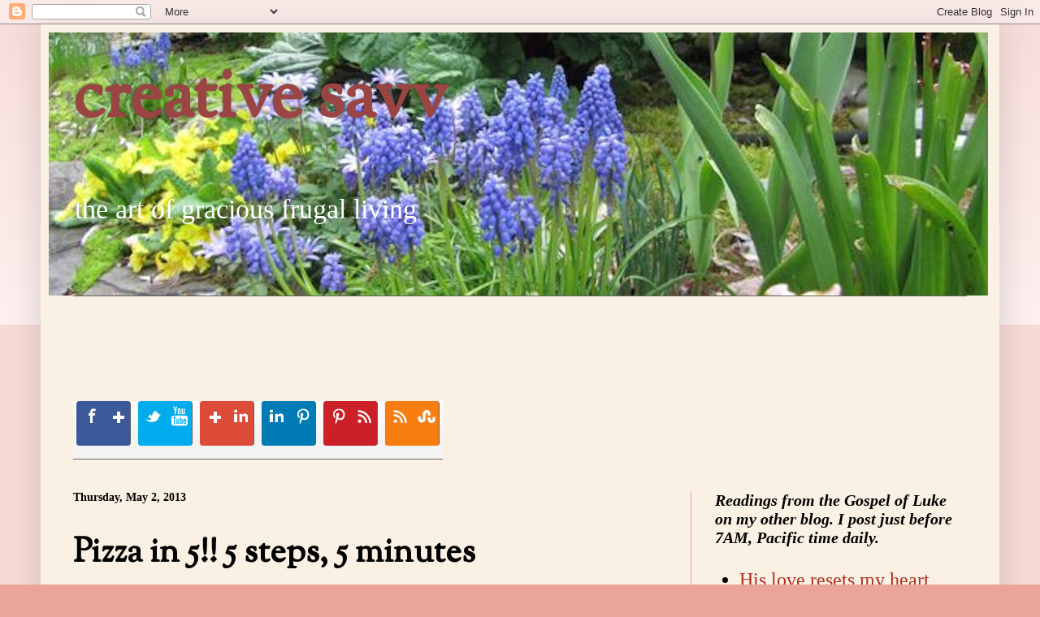

--- FILE ---
content_type: text/html; charset=UTF-8
request_url: https://www.creativesavv.com/2013/05/pizza-in-5-5-steps-5-minutes.html
body_size: 28189
content:
<!DOCTYPE html>
<html class='v2' dir='ltr' xmlns='http://www.w3.org/1999/xhtml' xmlns:b='http://www.google.com/2005/gml/b' xmlns:data='http://www.google.com/2005/gml/data' xmlns:expr='http://www.google.com/2005/gml/expr'>
<head>
<link href='https://www.blogger.com/static/v1/widgets/335934321-css_bundle_v2.css' rel='stylesheet' type='text/css'/>
<meta content='b61f92aadd7625c5051fe2554088ba46' name='p:domain_verify'/>
<meta content='f3db81cf1f33443c3636b8bf081e45f9' name='p:domain_verify'/>
<meta content='IE=EmulateIE7' http-equiv='X-UA-Compatible'/>
<meta content='width=1100' name='viewport'/>
<meta content='text/html; charset=UTF-8' http-equiv='Content-Type'/>
<meta content='blogger' name='generator'/>
<link href='https://www.creativesavv.com/favicon.ico' rel='icon' type='image/x-icon'/>
<link href='https://www.creativesavv.com/2013/05/pizza-in-5-5-steps-5-minutes.html' rel='canonical'/>
<link rel="alternate" type="application/atom+xml" title="creative savv - Atom" href="https://www.creativesavv.com/feeds/posts/default" />
<link rel="alternate" type="application/rss+xml" title="creative savv - RSS" href="https://www.creativesavv.com/feeds/posts/default?alt=rss" />
<link rel="service.post" type="application/atom+xml" title="creative savv - Atom" href="https://www.blogger.com/feeds/4055690688282230469/posts/default" />

<link rel="alternate" type="application/atom+xml" title="creative savv - Atom" href="https://www.creativesavv.com/feeds/8755944405497619506/comments/default" />
<!--Can't find substitution for tag [blog.ieCssRetrofitLinks]-->
<link href='https://blogger.googleusercontent.com/img/b/R29vZ2xl/AVvXsEjDjRFtmqKbfAzPTwYoeXEYTRPVJCywH-leNbl5f_IrjdgcgUMVtIj8n_GBfxgbA4L_koSRvUxEMFpGxiCx4VnMMizdlPX_hh4IaFMxFgMkdjZpMg3auWnBRjNriaTQk_QTz6_gcVlDOWsI/s400/IMG_2296.jpg' rel='image_src'/>
<meta content='https://www.creativesavv.com/2013/05/pizza-in-5-5-steps-5-minutes.html' property='og:url'/>
<meta content='Pizza in 5!!  5 steps, 5 minutes' property='og:title'/>
<meta content='creative savv — the art of gracious frugal living. Tested, money-saving tips for managing your household without sacrificing quality or style.' property='og:description'/>
<meta content='https://blogger.googleusercontent.com/img/b/R29vZ2xl/AVvXsEjDjRFtmqKbfAzPTwYoeXEYTRPVJCywH-leNbl5f_IrjdgcgUMVtIj8n_GBfxgbA4L_koSRvUxEMFpGxiCx4VnMMizdlPX_hh4IaFMxFgMkdjZpMg3auWnBRjNriaTQk_QTz6_gcVlDOWsI/w1200-h630-p-k-no-nu/IMG_2296.jpg' property='og:image'/>
<meta content='creative savv will give you the ideas and inspiration to live a frugal and gracious life, with tips and projects for home, garden and family' name='description'/>
<meta content='frugal living gracious living budget creative how-to bake cook make home and garden' name='keywords'/>
<meta content='Lili Mounce' name='author'/>
<title>creative savv: Pizza in 5!!  5 steps, 5 minutes</title>
<style type='text/css'>@font-face{font-family:'Sorts Mill Goudy';font-style:normal;font-weight:400;font-display:swap;src:url(//fonts.gstatic.com/s/sortsmillgoudy/v16/Qw3GZR9MED_6PSuS_50nEaVrfzgEbHQEj7E49PCrfQ.woff2)format('woff2');unicode-range:U+0100-02BA,U+02BD-02C5,U+02C7-02CC,U+02CE-02D7,U+02DD-02FF,U+0304,U+0308,U+0329,U+1D00-1DBF,U+1E00-1E9F,U+1EF2-1EFF,U+2020,U+20A0-20AB,U+20AD-20C0,U+2113,U+2C60-2C7F,U+A720-A7FF;}@font-face{font-family:'Sorts Mill Goudy';font-style:normal;font-weight:400;font-display:swap;src:url(//fonts.gstatic.com/s/sortsmillgoudy/v16/Qw3GZR9MED_6PSuS_50nEaVrfzgEbHoEj7E49PA.woff2)format('woff2');unicode-range:U+0000-00FF,U+0131,U+0152-0153,U+02BB-02BC,U+02C6,U+02DA,U+02DC,U+0304,U+0308,U+0329,U+2000-206F,U+20AC,U+2122,U+2191,U+2193,U+2212,U+2215,U+FEFF,U+FFFD;}</style>
<style id='page-skin-1' type='text/css'><!--
/*
-----------------------------------------------
Blogger Template Style
Name:     Simple
Designer: Blogger
URL:      www.blogger.com
----------------------------------------------- */
/* Content
----------------------------------------------- */
body {
font: normal normal 24px Georgia, Utopia, 'Palatino Linotype', Palatino, serif;
color: #000000;
background: #eba499 none repeat scroll top left;
padding: 0 40px 40px 40px;
}
html body .region-inner {
min-width: 0;
max-width: 100%;
width: auto;
}
h2 {
font-size: 22px;
}
a:link {
text-decoration:none;
color: #b32f20;
}
a:visited {
text-decoration:none;
color: #b32f20;
}
a:hover {
text-decoration:underline;
color: #ff542e;
}
.body-fauxcolumn-outer .fauxcolumn-inner {
background: transparent url(https://resources.blogblog.com/blogblog/data/1kt/simple/body_gradient_tile_light.png) repeat scroll top left;
_background-image: none;
}
.body-fauxcolumn-outer .cap-top {
position: absolute;
z-index: 1;
height: 400px;
width: 100%;
}
.body-fauxcolumn-outer .cap-top .cap-left {
width: 100%;
background: transparent url(https://resources.blogblog.com/blogblog/data/1kt/simple/gradients_light.png) repeat-x scroll top left;
_background-image: none;
}
.content-outer {
-moz-box-shadow: 0 0 40px rgba(0, 0, 0, .15);
-webkit-box-shadow: 0 0 5px rgba(0, 0, 0, .15);
-goog-ms-box-shadow: 0 0 10px #333333;
box-shadow: 0 0 40px rgba(0, 0, 0, .15);
margin-bottom: 1px;
}
.content-inner {
padding: 10px 10px;
}
.content-inner {
background-color: #faf1e4;
}
/* Header
----------------------------------------------- */
.header-outer {
background: rgba(0, 0, 0, 0) none repeat-x scroll 0 -400px;
_background-image: none;
}
.Header h1 {
font: normal bold 85px Sorts Mill Goudy;
color: #9a4444;
text-shadow: -1px -1px 1px rgba(0, 0, 0, .2);
}
.Header h1 a {
color: #9a4444;
}
.Header .description {
font-size: 140%;
color: #ffffff;
}
.header-inner .Header .titlewrapper {
padding: 22px 30px;
}
.header-inner .Header .descriptionwrapper {
padding: 0 30px;
}
/* Tabs
----------------------------------------------- */
.tabs-inner .section:first-child {
border-top: 1px solid #606060;
}
.tabs-inner .section:first-child ul {
margin-top: -1px;
border-top: 1px solid #606060;
border-left: 0 solid #606060;
border-right: 0 solid #606060;
}
.tabs-inner .widget ul {
background: #f4f4f4 url(//www.blogblog.com/1kt/simple/gradients_light.png) repeat-x scroll 0 -800px;
_background-image: none;
border-bottom: 1px solid #606060;
margin-top: 0;
margin-left: -30px;
margin-right: -30px;
}
.tabs-inner .widget li a {
display: inline-block;
padding: .6em 1em;
font: normal normal 14px Arial, Tahoma, Helvetica, FreeSans, sans-serif;
color: #969696;
border-left: 1px solid #faf1e4;
border-right: 1px solid #606060;
}
.tabs-inner .widget li:first-child a {
border-left: none;
}
.tabs-inner .widget li.selected a, .tabs-inner .widget li a:hover {
color: #000000;
background-color: #ededed;
text-decoration: none;
}
/* Columns
----------------------------------------------- */
.main-outer {
border-top: 0 solid #eba499;
}
.fauxcolumn-left-outer .fauxcolumn-inner {
border-right: 1px solid #eba499;
}
.fauxcolumn-right-outer .fauxcolumn-inner {
border-left: 1px solid #eba499;
}
/* Headings
----------------------------------------------- */
div.widget > h2,
div.widget h2.title {
margin: 0 0 1em 0;
font: italic bold 20px Georgia, Utopia, 'Palatino Linotype', Palatino, serif;
color: #000000;
}
/* Widgets
----------------------------------------------- */
.widget .zippy {
color: #969696;
text-shadow: 2px 2px 1px rgba(0, 0, 0, .1);
}
.widget .popular-posts ul {
list-style: none;
}
/* Posts
----------------------------------------------- */
h2.date-header {
font: normal bold 14px Georgia, Utopia, 'Palatino Linotype', Palatino, serif;
}
.date-header span {
background-color: rgba(0, 0, 0, 0);
color: #000000;
padding: inherit;
letter-spacing: inherit;
margin: inherit;
}
.main-inner {
padding-top: 30px;
padding-bottom: 30px;
}
.main-inner .column-center-inner {
padding: 0 15px;
}
.main-inner .column-center-inner .section {
margin: 0 15px;
}
.post {
margin: 0 0 25px 0;
}
h3.post-title, .comments h4 {
font: normal bold 42px Sorts Mill Goudy;
margin: .75em 0 0;
}
.post-body {
font-size: 110%;
line-height: 1.4;
position: relative;
}
.post-body img, .post-body .tr-caption-container, .Profile img, .Image img,
.BlogList .item-thumbnail img {
padding: 2px;
background: #daceb8;
border: 1px solid #eba499;
-moz-box-shadow: 1px 1px 5px rgba(0, 0, 0, .1);
-webkit-box-shadow: 1px 1px 5px rgba(0, 0, 0, .1);
box-shadow: 1px 1px 5px rgba(0, 0, 0, .1);
}
.post-body img, .post-body .tr-caption-container {
padding: 5px;
}
.post-body .tr-caption-container {
color: #000000;
}
.post-body .tr-caption-container img {
padding: 0;
background: transparent;
border: none;
-moz-box-shadow: 0 0 0 rgba(0, 0, 0, .1);
-webkit-box-shadow: 0 0 0 rgba(0, 0, 0, .1);
box-shadow: 0 0 0 rgba(0, 0, 0, .1);
}
.post-header {
margin: 0 0 1.5em;
line-height: 1.6;
font-size: 90%;
}
.post-footer {
margin: 20px -2px 0;
padding: 5px 10px;
color: #606060;
background-color: #f8eeee;
border-bottom: 1px solid #b6440d;
line-height: 1.6;
font-size: 90%;
}
#comments .comment-author {
padding-top: 1.5em;
border-top: 1px solid #eba499;
background-position: 0 1.5em;
}
#comments .comment-author:first-child {
padding-top: 0;
border-top: none;
}
.avatar-image-container {
margin: .2em 0 0;
}
#comments .avatar-image-container img {
border: 1px solid #eba499;
}
/* Comments
----------------------------------------------- */
.comments .comments-content .icon.blog-author {
background-repeat: no-repeat;
background-image: url([data-uri]);
}
.comments .comments-content .loadmore a {
border-top: 1px solid #969696;
border-bottom: 1px solid #969696;
}
.comments .comment-thread.inline-thread {
background-color: #f8eeee;
}
.comments .continue {
border-top: 2px solid #969696;
}
/* Accents
---------------------------------------------- */
.section-columns td.columns-cell {
border-left: 1px solid #eba499;
}
.blog-pager {
background: transparent none no-repeat scroll top center;
}
.blog-pager-older-link, .home-link,
.blog-pager-newer-link {
background-color: #faf1e4;
padding: 5px;
}
.footer-outer {
border-top: 0 dashed #bbbbbb;
}
/* Mobile
----------------------------------------------- */
body.mobile  {
background-size: auto;
}
.mobile .body-fauxcolumn-outer {
background: transparent none repeat scroll top left;
}
.mobile .body-fauxcolumn-outer .cap-top {
background-size: 100% auto;
}
.mobile .content-outer {
-webkit-box-shadow: 0 0 3px rgba(0, 0, 0, .15);
box-shadow: 0 0 3px rgba(0, 0, 0, .15);
}
.mobile .tabs-inner .widget ul {
margin-left: 0;
margin-right: 0;
}
.mobile .post {
margin: 0;
}
.mobile .main-inner .column-center-inner .section {
margin: 0;
}
.mobile .date-header span {
padding: 0.1em 10px;
margin: 0 -10px;
}
.mobile h3.post-title {
margin: 0;
}
.mobile .blog-pager {
background: transparent none no-repeat scroll top center;
}
.mobile .footer-outer {
border-top: none;
}
.mobile .main-inner, .mobile .footer-inner {
background-color: #faf1e4;
}
.mobile-index-contents {
color: #000000;
}
.mobile-link-button {
background-color: #b32f20;
}
.mobile-link-button a:link, .mobile-link-button a:visited {
color: #ffffff;
}
.mobile .tabs-inner .section:first-child {
border-top: none;
}
.mobile .tabs-inner .PageList .widget-content {
background-color: #ededed;
color: #000000;
border-top: 1px solid #606060;
border-bottom: 1px solid #606060;
}
.mobile .tabs-inner .PageList .widget-content .pagelist-arrow {
border-left: 1px solid #606060;
}

--></style>
<style id='template-skin-1' type='text/css'><!--
body {
min-width: 1180px;
}
.content-outer, .content-fauxcolumn-outer, .region-inner {
min-width: 1180px;
max-width: 1180px;
_width: 1180px;
}
.main-inner .columns {
padding-left: 0;
padding-right: 370px;
}
.main-inner .fauxcolumn-center-outer {
left: 0;
right: 370px;
/* IE6 does not respect left and right together */
_width: expression(this.parentNode.offsetWidth -
parseInt("0") -
parseInt("370px") + 'px');
}
.main-inner .fauxcolumn-left-outer {
width: 0;
}
.main-inner .fauxcolumn-right-outer {
width: 370px;
}
.main-inner .column-left-outer {
width: 0;
right: 100%;
margin-left: -0;
}
.main-inner .column-right-outer {
width: 370px;
margin-right: -370px;
}
#layout {
min-width: 0;
}
#layout .content-outer {
min-width: 0;
width: 800px;
}
#layout .region-inner {
min-width: 0;
width: auto;
}
--></style>
<link href='https://www.blogger.com/dyn-css/authorization.css?targetBlogID=4055690688282230469&amp;zx=1b1a33a7-2983-4bae-80e7-6815c92e2d1a' media='none' onload='if(media!=&#39;all&#39;)media=&#39;all&#39;' rel='stylesheet'/><noscript><link href='https://www.blogger.com/dyn-css/authorization.css?targetBlogID=4055690688282230469&amp;zx=1b1a33a7-2983-4bae-80e7-6815c92e2d1a' rel='stylesheet'/></noscript>
<meta name='google-adsense-platform-account' content='ca-host-pub-1556223355139109'/>
<meta name='google-adsense-platform-domain' content='blogspot.com'/>

<!-- data-ad-client=ca-pub-6022342487604267 -->

<link rel="stylesheet" href="https://fonts.googleapis.com/css2?display=swap&family=Open+Sans"></head>
<body class='loading variant-pale'>
<div class='navbar section' id='navbar'><div class='widget Navbar' data-version='1' id='Navbar1'><script type="text/javascript">
    function setAttributeOnload(object, attribute, val) {
      if(window.addEventListener) {
        window.addEventListener('load',
          function(){ object[attribute] = val; }, false);
      } else {
        window.attachEvent('onload', function(){ object[attribute] = val; });
      }
    }
  </script>
<div id="navbar-iframe-container"></div>
<script type="text/javascript" src="https://apis.google.com/js/platform.js"></script>
<script type="text/javascript">
      gapi.load("gapi.iframes:gapi.iframes.style.bubble", function() {
        if (gapi.iframes && gapi.iframes.getContext) {
          gapi.iframes.getContext().openChild({
              url: 'https://www.blogger.com/navbar/4055690688282230469?po\x3d8755944405497619506\x26origin\x3dhttps://www.creativesavv.com',
              where: document.getElementById("navbar-iframe-container"),
              id: "navbar-iframe"
          });
        }
      });
    </script><script type="text/javascript">
(function() {
var script = document.createElement('script');
script.type = 'text/javascript';
script.src = '//pagead2.googlesyndication.com/pagead/js/google_top_exp.js';
var head = document.getElementsByTagName('head')[0];
if (head) {
head.appendChild(script);
}})();
</script>
</div></div>
<div class='body-fauxcolumns'>
<div class='fauxcolumn-outer body-fauxcolumn-outer'>
<div class='cap-top'>
<div class='cap-left'></div>
<div class='cap-right'></div>
</div>
<div class='fauxborder-left'>
<div class='fauxborder-right'></div>
<div class='fauxcolumn-inner'>
</div>
</div>
<div class='cap-bottom'>
<div class='cap-left'></div>
<div class='cap-right'></div>
</div>
</div>
</div>
<div class='content'>
<div class='content-fauxcolumns'>
<div class='fauxcolumn-outer content-fauxcolumn-outer'>
<div class='cap-top'>
<div class='cap-left'></div>
<div class='cap-right'></div>
</div>
<div class='fauxborder-left'>
<div class='fauxborder-right'></div>
<div class='fauxcolumn-inner'>
</div>
</div>
<div class='cap-bottom'>
<div class='cap-left'></div>
<div class='cap-right'></div>
</div>
</div>
</div>
<div class='content-outer'>
<div class='content-cap-top cap-top'>
<div class='cap-left'></div>
<div class='cap-right'></div>
</div>
<div class='fauxborder-left content-fauxborder-left'>
<div class='fauxborder-right content-fauxborder-right'></div>
<div class='content-inner'>
<header>
<div class='header-outer'>
<div class='header-cap-top cap-top'>
<div class='cap-left'></div>
<div class='cap-right'></div>
</div>
<div class='fauxborder-left header-fauxborder-left'>
<div class='fauxborder-right header-fauxborder-right'></div>
<div class='region-inner header-inner'>
<div class='header section' id='header'><div class='widget Header' data-version='1' id='Header1'>
<div id='header-inner' style='background-image: url("https://blogger.googleusercontent.com/img/b/R29vZ2xl/AVvXsEj0F8w1KOdwpfCrb8be96RQ1yyqWMrfcRjpkoF-Fle71tLboEOgYbEzRXLHCByrHhg7u3b9io1rXS6xAejioCwXwmHeqjxFzHszX5cRE0a1Su81cSmvcFFchlf-UL_rfBU4lQSRSiRlLtK_/s1156/IMG_7726.jpg"); background-position: left; min-height: 324px; _height: 324px; background-repeat: no-repeat; '>
<div class='titlewrapper' style='background: transparent'>
<h1 class='title' style='background: transparent; border-width: 0px'>
<a href='https://www.creativesavv.com/'>
creative savv
</a>
</h1>
</div>
<div class='descriptionwrapper'>
<p class='description'><span>the art of gracious frugal living</span></p>
</div>
</div>
</div></div>
</div>
</div>
<div class='header-cap-bottom cap-bottom'>
<div class='cap-left'></div>
<div class='cap-right'></div>
</div>
</div>
</header>
<div class='tabs-outer'>
<div class='tabs-cap-top cap-top'>
<div class='cap-left'></div>
<div class='cap-right'></div>
</div>
<div class='fauxborder-left tabs-fauxborder-left'>
<div class='fauxborder-right tabs-fauxborder-right'></div>
<div class='region-inner tabs-inner'>
<div class='tabs section' id='crosscol'><div class='widget AdSense' data-version='1' id='AdSense1'>
<div class='widget-content'>
<script type="text/javascript">
    google_ad_client = "ca-pub-6022342487604267";
    google_ad_host = "ca-host-pub-1556223355139109";
    google_ad_host_channel = "L0005";
    google_ad_slot = "6259921064";
    google_ad_width = 728;
    google_ad_height = 90;
</script>
<!-- creativesavv_crosscol_AdSense1_728x90_as -->
<script type="text/javascript"
src="https://pagead2.googlesyndication.com/pagead/show_ads.js">
</script>
<div class='clear'></div>
</div>
</div></div>
<div class='tabs section' id='crosscol-overflow'><div class='widget HTML' data-version='1' id='HTML3'>
<h2 class='title'>Stay Connected</h2>
<div class='widget-content'>
<style type="text/css">
.social-profile-icons{margin-top:20px 0 0;overflow:hidden}.social-profile-icons ul{display:inline-block;margin:0 auto!important;text-align:center}.social-profile-icons ul li{background:transparent!important;border:none!important;float:left;list-style-type:none!important;margin:0 4px 10px!important;padding:0!important}.social-profile-icons ul li a,.social-profile-icons ul li a:hover{background:url("https://blogger.googleusercontent.com/img/b/R29vZ2xl/AVvXsEjAuC4t66Dz1A-hFAneFDGHucHx4OR4_D13_MQ8mGHNyb08Hunxfd5xNI1Z1ZNk4F-WuGBEjcx58FFRcGUcgB26hm8pePCkV5zH1v1Q8kctrlbetJ1gIDilWkZZPlB9syPcVwY18KvplVAH/s1600/sprite_32x32.png") no-repeat scroll 0 0;-moz-border-radius:4px;-webkit-border-radius:4px;border-radius:4px;display:block;height:38px;overflow:hidden;text-indent:-999px;transition:all 0.25s linear 0s;width:38px}.social-profile-icons ul li.social-facebook a{background-color:#3b5998;background-position:-60px 3px}.social-profile-icons ul li.social-twitter a{background-color:#00aced;background-position:-253px 3px}.social-profile-icons ul li.social-gplus a{background-color:#dd4b39;background-position:-93px 3px}.social-profile-icons ul li.social-linkedin a{background-color:#007bb6;background-position:-125px 3px}.social-profile-icons ul li.social-pinterest a{background-color:#cb2027;background-position:-157px 3px}.social-profile-icons ul li.social-rss a{background-color:#F87E12;background-position:-189px 3px}.social-profile-icons ul li a:hover{opacity:.8}
</style>
<div class="social-profile-icons">
<ul>
<li class="social-facebook"><a rel="nofollow" target='_blank' href="facebook-link" title="Facebook">Facebook</a></li>
<li class="social-twitter"><a rel="nofollow" target='_blank' href="twitter-link" title="Twitter">Twitter</a></li>
<li class="social-gplus"><a rel="nofollow" target='_blank' href="google-plus-link" title="Google+">Google+</a></li>
<li class="social-linkedin"><a rel="nofollow" target='_blank' href="linkedin-link" title="LinkedIn">Linkedin</a></li>
<li class="social-pinterest"><a rel="nofollow" target='_blank' href="pinterest-link" title="Pinterest">Pinterest</a></li>
<li class="social-rss"><a rel="nofollow" target='_blank' href="feedburner-link" title="RSS">RSS</a></li>
</ul></div>
</div>
<div class='clear'></div>
</div></div>
</div>
</div>
<div class='tabs-cap-bottom cap-bottom'>
<div class='cap-left'></div>
<div class='cap-right'></div>
</div>
</div>
<div class='main-outer'>
<div class='main-cap-top cap-top'>
<div class='cap-left'></div>
<div class='cap-right'></div>
</div>
<div class='fauxborder-left main-fauxborder-left'>
<div class='fauxborder-right main-fauxborder-right'></div>
<div class='region-inner main-inner'>
<div class='columns fauxcolumns'>
<div class='fauxcolumn-outer fauxcolumn-center-outer'>
<div class='cap-top'>
<div class='cap-left'></div>
<div class='cap-right'></div>
</div>
<div class='fauxborder-left'>
<div class='fauxborder-right'></div>
<div class='fauxcolumn-inner'>
</div>
</div>
<div class='cap-bottom'>
<div class='cap-left'></div>
<div class='cap-right'></div>
</div>
</div>
<div class='fauxcolumn-outer fauxcolumn-left-outer'>
<div class='cap-top'>
<div class='cap-left'></div>
<div class='cap-right'></div>
</div>
<div class='fauxborder-left'>
<div class='fauxborder-right'></div>
<div class='fauxcolumn-inner'>
</div>
</div>
<div class='cap-bottom'>
<div class='cap-left'></div>
<div class='cap-right'></div>
</div>
</div>
<div class='fauxcolumn-outer fauxcolumn-right-outer'>
<div class='cap-top'>
<div class='cap-left'></div>
<div class='cap-right'></div>
</div>
<div class='fauxborder-left'>
<div class='fauxborder-right'></div>
<div class='fauxcolumn-inner'>
</div>
</div>
<div class='cap-bottom'>
<div class='cap-left'></div>
<div class='cap-right'></div>
</div>
</div>
<!-- corrects IE6 width calculation -->
<div class='columns-inner'>
<div class='column-center-outer'>
<div class='column-center-inner'>
<div class='main section' id='main'><div class='widget Blog' data-version='1' id='Blog1'>
<div class='blog-posts hfeed'>

          <div class="date-outer">
        
<h2 class='date-header'><span>Thursday, May 2, 2013</span></h2>

          <div class="date-posts">
        
<div class='post-outer'>
<div class='post hentry' itemprop='blogPost' itemscope='itemscope' itemtype='http://schema.org/BlogPosting'>
<meta content='https://blogger.googleusercontent.com/img/b/R29vZ2xl/AVvXsEjDjRFtmqKbfAzPTwYoeXEYTRPVJCywH-leNbl5f_IrjdgcgUMVtIj8n_GBfxgbA4L_koSRvUxEMFpGxiCx4VnMMizdlPX_hh4IaFMxFgMkdjZpMg3auWnBRjNriaTQk_QTz6_gcVlDOWsI/s400/IMG_2296.jpg' itemprop='image_url'/>
<meta content='4055690688282230469' itemprop='blogId'/>
<meta content='8755944405497619506' itemprop='postId'/>
<a name='8755944405497619506'></a>
<h3 class='post-title entry-title' itemprop='name'>
Pizza in 5!!  5 steps, 5 minutes
</h3>
<div class='post-header'>
<div class='post-header-line-1'></div>
</div>
<div class='post-body entry-content' id='post-body-8755944405497619506' itemprop='description articleBody'>
<div class="separator" style="clear: both; text-align: center;">
<br /><a href="https://blogger.googleusercontent.com/img/b/R29vZ2xl/AVvXsEjDjRFtmqKbfAzPTwYoeXEYTRPVJCywH-leNbl5f_IrjdgcgUMVtIj8n_GBfxgbA4L_koSRvUxEMFpGxiCx4VnMMizdlPX_hh4IaFMxFgMkdjZpMg3auWnBRjNriaTQk_QTz6_gcVlDOWsI/s1600/IMG_2296.jpg" imageanchor="1" style="margin-left: 1em; margin-right: 1em;"><img border="0" height="300" src="https://blogger.googleusercontent.com/img/b/R29vZ2xl/AVvXsEjDjRFtmqKbfAzPTwYoeXEYTRPVJCywH-leNbl5f_IrjdgcgUMVtIj8n_GBfxgbA4L_koSRvUxEMFpGxiCx4VnMMizdlPX_hh4IaFMxFgMkdjZpMg3auWnBRjNriaTQk_QTz6_gcVlDOWsI/s400/IMG_2296.jpg" width="400" /></a></div>
<br />
<br />
This is the easiest (and possibly least expensive) pizza you may ever make at home. But to qualify, this isn't pizzeria-style pizza. This is <b>have a snack, go with soup for dinner, make quickly in the morning for breakfast, feed the kids lunch</b> type of pizza. It's what my kids will make for themselves after school, in the morning, and late at night. We call them pizza sandwiches. They are oven-toasted, open-faced sandwiches.<br />
<br />
<b>The crust</b> -- sliced bread, any will do. I've used the super cheap stuff, bread machine bread and thick slices of French bread. (This one is whole-wheat bread machine bread).<br />
<br />
<b>The sauce</b> -- pasta or pizza sauce. You can even make "instant" pizza sauce in the microwave from canned tomato paste. Here's my recipe:<br />
<br />
<b>"Instant" Pizza Sauce</b><br />
In a microwaveable measuring cup or bowl, stir together 1/2 cup tomato paste, 1 minced clove of garlic, 2 tablespoons minced onion, 1/2 teaspoon salt, 1/2 teaspoon each dried oregano and basil, and 1/2 cup of water. Microwave for 40-60 seconds. You can sub onion (1/4 teaspoon) and garlic powder (1/8 teaspoon) for the fresh, and this is even more "instant".<br />
<br />
<b>Cheese</b> -- mozza, cheddar, Parmesan, whatever we have in the fridge.<br />
<br />
<b>Toppings</b> -- after Thanksgiving, we like to make turkey-pizza sandwiches. These are thin slices of turkey breast, lightly salted and peppered, and layered <i>between</i> the sauce and cheese (between, so the turkey doesn't dry out). Any cooked meat can be added here. Other "regular" pizza toppings for on top of the cheese an be used. I like olives and green pepper slices.<br />
<br />
<b>The Method</b><br />
<br />
<div class="separator" style="clear: both; text-align: center;">
<a href="https://blogger.googleusercontent.com/img/b/R29vZ2xl/AVvXsEgrQOl5vGfSAvDSFNfWtAquHempzB4nosI7gI_S4trV1BG9YBR70FeoiGWaAN0PuYjlKoji-pDIwYiBWY47PxaFekPEGP4P0GcyGcpvabuFa-rwxP-T3yEqFdeSfXuBVNjrFSLb_wTOGpwd/s1600/IMG_2291.jpg" imageanchor="1" style="margin-left: 1em; margin-right: 1em;"><img border="0" height="300" src="https://blogger.googleusercontent.com/img/b/R29vZ2xl/AVvXsEgrQOl5vGfSAvDSFNfWtAquHempzB4nosI7gI_S4trV1BG9YBR70FeoiGWaAN0PuYjlKoji-pDIwYiBWY47PxaFekPEGP4P0GcyGcpvabuFa-rwxP-T3yEqFdeSfXuBVNjrFSLb_wTOGpwd/s400/IMG_2291.jpg" width="400" /></a></div>
<br />
<b>STEP 1</b><br />
Lightly toast the slice of bread in your toaster, just until firm, but not browned.<br />
<br />
<div class="separator" style="clear: both; text-align: center;">
<a href="https://blogger.googleusercontent.com/img/b/R29vZ2xl/AVvXsEhqkjn6xcB1heThYE-ouaF5p4UDtLhNQHseKJAjY-hnESI084n74uYEsX-huV-8mslkQTiIX8D9imFs5JmwuJ-X-QJApQVohNODBtukbcR-LHJsIbVTAAjB9gpIuwix3yN8R3WhrJU7S0CK/s1600/IMG_2292.jpg" imageanchor="1" style="margin-left: 1em; margin-right: 1em;"><img border="0" height="300" src="https://blogger.googleusercontent.com/img/b/R29vZ2xl/AVvXsEhqkjn6xcB1heThYE-ouaF5p4UDtLhNQHseKJAjY-hnESI084n74uYEsX-huV-8mslkQTiIX8D9imFs5JmwuJ-X-QJApQVohNODBtukbcR-LHJsIbVTAAjB9gpIuwix3yN8R3WhrJU7S0CK/s400/IMG_2292.jpg" width="400" /></a></div>
<br />
<div>
<br /></div>
<div>
<b>STEP 2</b></div>
<div>
Spread the toasted bread with pizza or pasta sauce. You can use jarred sauce, "instant"sauce, leftover spaghetti sauce. I keep homemade pizza/pasta sauce in the freezer. I do big batch cooking, and it's ready when I want it.</div>
<div>
<br /></div>
<div class="separator" style="clear: both; text-align: center;">
<a href="https://blogger.googleusercontent.com/img/b/R29vZ2xl/AVvXsEh6iNHuJF-PSKfbzFL5TA0NmHKr1ZIJGeEElgaHhdw78zIhqdnVUhlIqx_RSi_uKFn5xTLheoz-94OwzFUDpyf3D_95zod_VMllD1vIpAZ4ZvfKng5cgByZQcYROKFSoZJMogKRbdvAoLPb/s1600/IMG_2294.jpg" imageanchor="1" style="margin-left: 1em; margin-right: 1em;"><img border="0" height="300" src="https://blogger.googleusercontent.com/img/b/R29vZ2xl/AVvXsEh6iNHuJF-PSKfbzFL5TA0NmHKr1ZIJGeEElgaHhdw78zIhqdnVUhlIqx_RSi_uKFn5xTLheoz-94OwzFUDpyf3D_95zod_VMllD1vIpAZ4ZvfKng5cgByZQcYROKFSoZJMogKRbdvAoLPb/s400/IMG_2294.jpg" width="400" /></a></div>
<div>
<br /></div>
<div>
<b>STEP 3</b></div>
<div>
Sprinkle with cheese -- mozzarella, Parmesan, feta, cheddar, whatever you have in your fridge.</div>
<div>
<br /></div>
<div>
<b>STEP 4</b></div>
<div>
Add toppings -- olives, sliced veggies, pepperoni, mushrooms, cooked sausage/ground beef -- the sky's the limit!</div>
<div>
<br /></div>
<div>
</div>
<div class="separator" style="clear: both; text-align: center;">
<a href="https://blogger.googleusercontent.com/img/b/R29vZ2xl/AVvXsEiM46eLv5exliHHFvG0OqztB9_Y-W74rjcDEhv3oGuCcoZ9_UkvSm-17iV6Q0QZhw7EbVlnBB89FzSeuGILmejt1AGZCg7D9kVzTWwjPtl9r7VTbovs2pvoLMwtGziKzGeAygO0Mk2MQNVl/s1600/IMG_2295.jpg" imageanchor="1" style="margin-left: 1em; margin-right: 1em;"><img border="0" height="300" src="https://blogger.googleusercontent.com/img/b/R29vZ2xl/AVvXsEiM46eLv5exliHHFvG0OqztB9_Y-W74rjcDEhv3oGuCcoZ9_UkvSm-17iV6Q0QZhw7EbVlnBB89FzSeuGILmejt1AGZCg7D9kVzTWwjPtl9r7VTbovs2pvoLMwtGziKzGeAygO0Mk2MQNVl/s400/IMG_2295.jpg" width="400" /></a></div>
<ol><a href="https://blogger.googleusercontent.com/img/b/R29vZ2xl/AVvXsEiM46eLv5exliHHFvG0OqztB9_Y-W74rjcDEhv3oGuCcoZ9_UkvSm-17iV6Q0QZhw7EbVlnBB89FzSeuGILmejt1AGZCg7D9kVzTWwjPtl9r7VTbovs2pvoLMwtGziKzGeAygO0Mk2MQNVl/s1600/IMG_2295.jpg" imageanchor="1" style="clear: right; float: right; margin-bottom: 1em; margin-left: 1em;"><span class="Apple-style-span" style="-webkit-text-decorations-in-effect: none; color: black;"><br /></span></a><a href="https://blogger.googleusercontent.com/img/b/R29vZ2xl/AVvXsEiM46eLv5exliHHFvG0OqztB9_Y-W74rjcDEhv3oGuCcoZ9_UkvSm-17iV6Q0QZhw7EbVlnBB89FzSeuGILmejt1AGZCg7D9kVzTWwjPtl9r7VTbovs2pvoLMwtGziKzGeAygO0Mk2MQNVl/s1600/IMG_2295.jpg" imageanchor="1" style="clear: right; float: right; margin-bottom: 1em; margin-left: 1em;"><span class="Apple-style-span" style="color: black;"><br /></span></a></ol>
<br />
<b>STEP 5</b><div>
Broil in your oven until the cheese is melty and golden. And you're done. Pizza is served!! <b>Pizza in 5: 5 steps, 5 minutes.</b></div>
<div>
<b><br /></b></div>
<div>
<b><br /></b></div>
<div style='clear: both;'></div>
</div>
<div class='post-footer'>
<div class='post-footer-line post-footer-line-1'><span class='post-author vcard'>
Posted by
<span class='fn' itemprop='author' itemscope='itemscope' itemtype='http://schema.org/Person'>
<meta content='https://www.blogger.com/profile/13292553654219380455' itemprop='url'/>
<a href='https://www.blogger.com/profile/13292553654219380455' rel='author' title='author profile'>
<span itemprop='name'>Lili</span>
</a>
</span>
</span>
<span class='post-timestamp'>
at
<meta content='https://www.creativesavv.com/2013/05/pizza-in-5-5-steps-5-minutes.html' itemprop='url'/>
<a class='timestamp-link' href='https://www.creativesavv.com/2013/05/pizza-in-5-5-steps-5-minutes.html' rel='bookmark' title='permanent link'><abbr class='published' itemprop='datePublished' title='2013-05-02T04:05:00-07:00'>4:05&#8239;AM</abbr></a>
</span>
<span class='post-comment-link'>
</span>
<span class='post-icons'>
<span class='item-control blog-admin pid-451330004'>
<a href='https://www.blogger.com/post-edit.g?blogID=4055690688282230469&postID=8755944405497619506&from=pencil' title='Edit Post'>
<img alt='' class='icon-action' height='18' src='https://resources.blogblog.com/img/icon18_edit_allbkg.gif' width='18'/>
</a>
</span>
</span>
<div class='post-share-buttons goog-inline-block'>
<a class='goog-inline-block share-button sb-email' href='https://www.blogger.com/share-post.g?blogID=4055690688282230469&postID=8755944405497619506&target=email' target='_blank' title='Email This'><span class='share-button-link-text'>Email This</span></a><a class='goog-inline-block share-button sb-blog' href='https://www.blogger.com/share-post.g?blogID=4055690688282230469&postID=8755944405497619506&target=blog' onclick='window.open(this.href, "_blank", "height=270,width=475"); return false;' target='_blank' title='BlogThis!'><span class='share-button-link-text'>BlogThis!</span></a><a class='goog-inline-block share-button sb-twitter' href='https://www.blogger.com/share-post.g?blogID=4055690688282230469&postID=8755944405497619506&target=twitter' target='_blank' title='Share to X'><span class='share-button-link-text'>Share to X</span></a><a class='goog-inline-block share-button sb-facebook' href='https://www.blogger.com/share-post.g?blogID=4055690688282230469&postID=8755944405497619506&target=facebook' onclick='window.open(this.href, "_blank", "height=430,width=640"); return false;' target='_blank' title='Share to Facebook'><span class='share-button-link-text'>Share to Facebook</span></a><a class='goog-inline-block share-button sb-pinterest' href='https://www.blogger.com/share-post.g?blogID=4055690688282230469&postID=8755944405497619506&target=pinterest' target='_blank' title='Share to Pinterest'><span class='share-button-link-text'>Share to Pinterest</span></a>
</div>
</div>
<div class='post-footer-line post-footer-line-2'><span class='post-labels'>
</span>
</div>
<div class='post-footer-line post-footer-line-3'><span class='post-location'>
</span>
</div>
</div>
</div>
<div class='comments' id='comments'>
<a name='comments'></a>
<h4>16 comments:</h4>
<div class='comments-content'>
<script async='async' src='' type='text/javascript'></script>
<script type='text/javascript'>
    (function() {
      var items = null;
      var msgs = null;
      var config = {};

// <![CDATA[
      var cursor = null;
      if (items && items.length > 0) {
        cursor = parseInt(items[items.length - 1].timestamp) + 1;
      }

      var bodyFromEntry = function(entry) {
        var text = (entry &&
                    ((entry.content && entry.content.$t) ||
                     (entry.summary && entry.summary.$t))) ||
            '';
        if (entry && entry.gd$extendedProperty) {
          for (var k in entry.gd$extendedProperty) {
            if (entry.gd$extendedProperty[k].name == 'blogger.contentRemoved') {
              return '<span class="deleted-comment">' + text + '</span>';
            }
          }
        }
        return text;
      }

      var parse = function(data) {
        cursor = null;
        var comments = [];
        if (data && data.feed && data.feed.entry) {
          for (var i = 0, entry; entry = data.feed.entry[i]; i++) {
            var comment = {};
            // comment ID, parsed out of the original id format
            var id = /blog-(\d+).post-(\d+)/.exec(entry.id.$t);
            comment.id = id ? id[2] : null;
            comment.body = bodyFromEntry(entry);
            comment.timestamp = Date.parse(entry.published.$t) + '';
            if (entry.author && entry.author.constructor === Array) {
              var auth = entry.author[0];
              if (auth) {
                comment.author = {
                  name: (auth.name ? auth.name.$t : undefined),
                  profileUrl: (auth.uri ? auth.uri.$t : undefined),
                  avatarUrl: (auth.gd$image ? auth.gd$image.src : undefined)
                };
              }
            }
            if (entry.link) {
              if (entry.link[2]) {
                comment.link = comment.permalink = entry.link[2].href;
              }
              if (entry.link[3]) {
                var pid = /.*comments\/default\/(\d+)\?.*/.exec(entry.link[3].href);
                if (pid && pid[1]) {
                  comment.parentId = pid[1];
                }
              }
            }
            comment.deleteclass = 'item-control blog-admin';
            if (entry.gd$extendedProperty) {
              for (var k in entry.gd$extendedProperty) {
                if (entry.gd$extendedProperty[k].name == 'blogger.itemClass') {
                  comment.deleteclass += ' ' + entry.gd$extendedProperty[k].value;
                } else if (entry.gd$extendedProperty[k].name == 'blogger.displayTime') {
                  comment.displayTime = entry.gd$extendedProperty[k].value;
                }
              }
            }
            comments.push(comment);
          }
        }
        return comments;
      };

      var paginator = function(callback) {
        if (hasMore()) {
          var url = config.feed + '?alt=json&v=2&orderby=published&reverse=false&max-results=50';
          if (cursor) {
            url += '&published-min=' + new Date(cursor).toISOString();
          }
          window.bloggercomments = function(data) {
            var parsed = parse(data);
            cursor = parsed.length < 50 ? null
                : parseInt(parsed[parsed.length - 1].timestamp) + 1
            callback(parsed);
            window.bloggercomments = null;
          }
          url += '&callback=bloggercomments';
          var script = document.createElement('script');
          script.type = 'text/javascript';
          script.src = url;
          document.getElementsByTagName('head')[0].appendChild(script);
        }
      };
      var hasMore = function() {
        return !!cursor;
      };
      var getMeta = function(key, comment) {
        if ('iswriter' == key) {
          var matches = !!comment.author
              && comment.author.name == config.authorName
              && comment.author.profileUrl == config.authorUrl;
          return matches ? 'true' : '';
        } else if ('deletelink' == key) {
          return config.baseUri + '/comment/delete/'
               + config.blogId + '/' + comment.id;
        } else if ('deleteclass' == key) {
          return comment.deleteclass;
        }
        return '';
      };

      var replybox = null;
      var replyUrlParts = null;
      var replyParent = undefined;

      var onReply = function(commentId, domId) {
        if (replybox == null) {
          // lazily cache replybox, and adjust to suit this style:
          replybox = document.getElementById('comment-editor');
          if (replybox != null) {
            replybox.height = '250px';
            replybox.style.display = 'block';
            replyUrlParts = replybox.src.split('#');
          }
        }
        if (replybox && (commentId !== replyParent)) {
          replybox.src = '';
          document.getElementById(domId).insertBefore(replybox, null);
          replybox.src = replyUrlParts[0]
              + (commentId ? '&parentID=' + commentId : '')
              + '#' + replyUrlParts[1];
          replyParent = commentId;
        }
      };

      var hash = (window.location.hash || '#').substring(1);
      var startThread, targetComment;
      if (/^comment-form_/.test(hash)) {
        startThread = hash.substring('comment-form_'.length);
      } else if (/^c[0-9]+$/.test(hash)) {
        targetComment = hash.substring(1);
      }

      // Configure commenting API:
      var configJso = {
        'maxDepth': config.maxThreadDepth
      };
      var provider = {
        'id': config.postId,
        'data': items,
        'loadNext': paginator,
        'hasMore': hasMore,
        'getMeta': getMeta,
        'onReply': onReply,
        'rendered': true,
        'initComment': targetComment,
        'initReplyThread': startThread,
        'config': configJso,
        'messages': msgs
      };

      var render = function() {
        if (window.goog && window.goog.comments) {
          var holder = document.getElementById('comment-holder');
          window.goog.comments.render(holder, provider);
        }
      };

      // render now, or queue to render when library loads:
      if (window.goog && window.goog.comments) {
        render();
      } else {
        window.goog = window.goog || {};
        window.goog.comments = window.goog.comments || {};
        window.goog.comments.loadQueue = window.goog.comments.loadQueue || [];
        window.goog.comments.loadQueue.push(render);
      }
    })();
// ]]>
  </script>
<div id='comment-holder'>
<div class="comment-thread toplevel-thread"><ol id="top-ra"><li class="comment" id="c6801698714456449691"><div class="avatar-image-container"><img src="//3.bp.blogspot.com/-xX1oag1lBso/UvfD6xE6WUI/AAAAAAAAEZ8/KWsG52TZWO4/s35/*" alt=""/></div><div class="comment-block"><div class="comment-header"><cite class="user"><a href="https://www.blogger.com/profile/15158208632054014311" rel="nofollow">Cheapchick</a></cite><span class="icon user "></span><span class="datetime secondary-text"><a rel="nofollow" href="https://www.creativesavv.com/2013/05/pizza-in-5-5-steps-5-minutes.html?showComment=1367511465060#c6801698714456449691">May 2, 2013 at 9:17&#8239;AM</a></span></div><p class="comment-content">What a good idea!  Looks tasty</p><span class="comment-actions secondary-text"><a class="comment-reply" target="_self" data-comment-id="6801698714456449691">Reply</a><span class="item-control blog-admin blog-admin pid-2087240079"><a target="_self" href="https://www.blogger.com/comment/delete/4055690688282230469/6801698714456449691">Delete</a></span></span></div><div class="comment-replies"><div id="c6801698714456449691-rt" class="comment-thread inline-thread"><span class="thread-toggle thread-expanded"><span class="thread-arrow"></span><span class="thread-count"><a target="_self">Replies</a></span></span><ol id="c6801698714456449691-ra" class="thread-chrome thread-expanded"><div><li class="comment" id="c5346063684358858339"><div class="avatar-image-container"><img src="//3.bp.blogspot.com/-pr5_OVeiPMs/ZbxxR6ph8nI/AAAAAAAAU08/2w9qfkPgOCIYWUbjZeQTN05JFrxRLt_ewCK4BGAYYCw/s35/EDTphotoheadfixed.jpg" alt=""/></div><div class="comment-block"><div class="comment-header"><cite class="user"><a href="https://www.blogger.com/profile/13292553654219380455" rel="nofollow">Lili</a></cite><span class="icon user blog-author"></span><span class="datetime secondary-text"><a rel="nofollow" href="https://www.creativesavv.com/2013/05/pizza-in-5-5-steps-5-minutes.html?showComment=1367535735072#c5346063684358858339">May 2, 2013 at 4:02&#8239;PM</a></span></div><p class="comment-content">Hi Cheapchick,<br>Thanks! They&#39;re one of my favorite breakfasts when I&#39;m eating carbs in the morning.</p><span class="comment-actions secondary-text"><span class="item-control blog-admin blog-admin pid-451330004"><a target="_self" href="https://www.blogger.com/comment/delete/4055690688282230469/5346063684358858339">Delete</a></span></span></div><div class="comment-replies"><div id="c5346063684358858339-rt" class="comment-thread inline-thread hidden"><span class="thread-toggle thread-expanded"><span class="thread-arrow"></span><span class="thread-count"><a target="_self">Replies</a></span></span><ol id="c5346063684358858339-ra" class="thread-chrome thread-expanded"><div></div><div id="c5346063684358858339-continue" class="continue"><a class="comment-reply" target="_self" data-comment-id="5346063684358858339">Reply</a></div></ol></div></div><div class="comment-replybox-single" id="c5346063684358858339-ce"></div></li></div><div id="c6801698714456449691-continue" class="continue"><a class="comment-reply" target="_self" data-comment-id="6801698714456449691">Reply</a></div></ol></div></div><div class="comment-replybox-single" id="c6801698714456449691-ce"></div></li><li class="comment" id="c6364060035042658243"><div class="avatar-image-container"><img src="//blogger.googleusercontent.com/img/b/R29vZ2xl/AVvXsEibohIw5cnXQWjwb_wdBjh4mQiD4ferCf8qhIrW2gAM0uLwuwY-SRmybUP-wMqcRKLn0u7RLFbPqQkDsQffcsAs0P7ONu5I34Ss9ridz7Q31KS4VEfxP4ML2QGnURusdA/s45-c/IMG_0759.JPG" alt=""/></div><div class="comment-block"><div class="comment-header"><cite class="user"><a href="https://www.blogger.com/profile/13493777474885053903" rel="nofollow">Live and Learn</a></cite><span class="icon user "></span><span class="datetime secondary-text"><a rel="nofollow" href="https://www.creativesavv.com/2013/05/pizza-in-5-5-steps-5-minutes.html?showComment=1367513852157#c6364060035042658243">May 2, 2013 at 9:57&#8239;AM</a></span></div><p class="comment-content">These are also good for a toaster oven.</p><span class="comment-actions secondary-text"><a class="comment-reply" target="_self" data-comment-id="6364060035042658243">Reply</a><span class="item-control blog-admin blog-admin pid-2142530170"><a target="_self" href="https://www.blogger.com/comment/delete/4055690688282230469/6364060035042658243">Delete</a></span></span></div><div class="comment-replies"><div id="c6364060035042658243-rt" class="comment-thread inline-thread"><span class="thread-toggle thread-expanded"><span class="thread-arrow"></span><span class="thread-count"><a target="_self">Replies</a></span></span><ol id="c6364060035042658243-ra" class="thread-chrome thread-expanded"><div><li class="comment" id="c4674597073703034058"><div class="avatar-image-container"><img src="//3.bp.blogspot.com/-pr5_OVeiPMs/ZbxxR6ph8nI/AAAAAAAAU08/2w9qfkPgOCIYWUbjZeQTN05JFrxRLt_ewCK4BGAYYCw/s35/EDTphotoheadfixed.jpg" alt=""/></div><div class="comment-block"><div class="comment-header"><cite class="user"><a href="https://www.blogger.com/profile/13292553654219380455" rel="nofollow">Lili</a></cite><span class="icon user blog-author"></span><span class="datetime secondary-text"><a rel="nofollow" href="https://www.creativesavv.com/2013/05/pizza-in-5-5-steps-5-minutes.html?showComment=1367535833911#c4674597073703034058">May 2, 2013 at 4:03&#8239;PM</a></span></div><p class="comment-content">Hi live and learn,<br>they&#39;d be perfect for a toaster oven -- less electricity used, and wouldn&#39;t heat the kitchen as much in summer!</p><span class="comment-actions secondary-text"><span class="item-control blog-admin blog-admin pid-451330004"><a target="_self" href="https://www.blogger.com/comment/delete/4055690688282230469/4674597073703034058">Delete</a></span></span></div><div class="comment-replies"><div id="c4674597073703034058-rt" class="comment-thread inline-thread hidden"><span class="thread-toggle thread-expanded"><span class="thread-arrow"></span><span class="thread-count"><a target="_self">Replies</a></span></span><ol id="c4674597073703034058-ra" class="thread-chrome thread-expanded"><div></div><div id="c4674597073703034058-continue" class="continue"><a class="comment-reply" target="_self" data-comment-id="4674597073703034058">Reply</a></div></ol></div></div><div class="comment-replybox-single" id="c4674597073703034058-ce"></div></li></div><div id="c6364060035042658243-continue" class="continue"><a class="comment-reply" target="_self" data-comment-id="6364060035042658243">Reply</a></div></ol></div></div><div class="comment-replybox-single" id="c6364060035042658243-ce"></div></li><li class="comment" id="c1861821233707326358"><div class="avatar-image-container"><img src="//resources.blogblog.com/img/blank.gif" alt=""/></div><div class="comment-block"><div class="comment-header"><cite class="user">Kris</cite><span class="icon user "></span><span class="datetime secondary-text"><a rel="nofollow" href="https://www.creativesavv.com/2013/05/pizza-in-5-5-steps-5-minutes.html?showComment=1367520744099#c1861821233707326358">May 2, 2013 at 11:52&#8239;AM</a></span></div><p class="comment-content">Good idea!  I may have a new quick lunch to add to my repertoire!</p><span class="comment-actions secondary-text"><a class="comment-reply" target="_self" data-comment-id="1861821233707326358">Reply</a><span class="item-control blog-admin blog-admin pid-1005406630"><a target="_self" href="https://www.blogger.com/comment/delete/4055690688282230469/1861821233707326358">Delete</a></span></span></div><div class="comment-replies"><div id="c1861821233707326358-rt" class="comment-thread inline-thread"><span class="thread-toggle thread-expanded"><span class="thread-arrow"></span><span class="thread-count"><a target="_self">Replies</a></span></span><ol id="c1861821233707326358-ra" class="thread-chrome thread-expanded"><div><li class="comment" id="c6203200966198538369"><div class="avatar-image-container"><img src="//3.bp.blogspot.com/-pr5_OVeiPMs/ZbxxR6ph8nI/AAAAAAAAU08/2w9qfkPgOCIYWUbjZeQTN05JFrxRLt_ewCK4BGAYYCw/s35/EDTphotoheadfixed.jpg" alt=""/></div><div class="comment-block"><div class="comment-header"><cite class="user"><a href="https://www.blogger.com/profile/13292553654219380455" rel="nofollow">Lili</a></cite><span class="icon user blog-author"></span><span class="datetime secondary-text"><a rel="nofollow" href="https://www.creativesavv.com/2013/05/pizza-in-5-5-steps-5-minutes.html?showComment=1367535926077#c6203200966198538369">May 2, 2013 at 4:05&#8239;PM</a></span></div><p class="comment-content">Hi Kris,<br>Thanks! And the bonus is, if you&#39;re trying to get kids or yourself to eat just  tad more veggies, there&#39;s the tomato sauce in between the bread and cheese. Lot&#39;s of lycopene!</p><span class="comment-actions secondary-text"><span class="item-control blog-admin blog-admin pid-451330004"><a target="_self" href="https://www.blogger.com/comment/delete/4055690688282230469/6203200966198538369">Delete</a></span></span></div><div class="comment-replies"><div id="c6203200966198538369-rt" class="comment-thread inline-thread hidden"><span class="thread-toggle thread-expanded"><span class="thread-arrow"></span><span class="thread-count"><a target="_self">Replies</a></span></span><ol id="c6203200966198538369-ra" class="thread-chrome thread-expanded"><div></div><div id="c6203200966198538369-continue" class="continue"><a class="comment-reply" target="_self" data-comment-id="6203200966198538369">Reply</a></div></ol></div></div><div class="comment-replybox-single" id="c6203200966198538369-ce"></div></li></div><div id="c1861821233707326358-continue" class="continue"><a class="comment-reply" target="_self" data-comment-id="1861821233707326358">Reply</a></div></ol></div></div><div class="comment-replybox-single" id="c1861821233707326358-ce"></div></li><li class="comment" id="c4098333072743885100"><div class="avatar-image-container"><img src="//blogger.googleusercontent.com/img/b/R29vZ2xl/AVvXsEhxb379rYFKz1YEmPz0y-vY5BLW-hju1B05YrM-iVPJz6EEh7PTGqmqpnnezz_FCRsUYxSM-TKq9qznEATIC3YU8F10R58iRWHgN0iN61OSYDH0X-2wEHAVj-e4M4Zc8dg/s45-c/dinner+dance+bag_edited-for+etsy_edited-2.jpg" alt=""/></div><div class="comment-block"><div class="comment-header"><cite class="user"><a href="https://www.blogger.com/profile/08590296068071294106" rel="nofollow">Sharon</a></cite><span class="icon user "></span><span class="datetime secondary-text"><a rel="nofollow" href="https://www.creativesavv.com/2013/05/pizza-in-5-5-steps-5-minutes.html?showComment=1367532519142#c4098333072743885100">May 2, 2013 at 3:08&#8239;PM</a></span></div><p class="comment-content">Works with bagels, too!</p><span class="comment-actions secondary-text"><a class="comment-reply" target="_self" data-comment-id="4098333072743885100">Reply</a><span class="item-control blog-admin blog-admin pid-826584021"><a target="_self" href="https://www.blogger.com/comment/delete/4055690688282230469/4098333072743885100">Delete</a></span></span></div><div class="comment-replies"><div id="c4098333072743885100-rt" class="comment-thread inline-thread"><span class="thread-toggle thread-expanded"><span class="thread-arrow"></span><span class="thread-count"><a target="_self">Replies</a></span></span><ol id="c4098333072743885100-ra" class="thread-chrome thread-expanded"><div><li class="comment" id="c7834500159197903655"><div class="avatar-image-container"><img src="//3.bp.blogspot.com/-pr5_OVeiPMs/ZbxxR6ph8nI/AAAAAAAAU08/2w9qfkPgOCIYWUbjZeQTN05JFrxRLt_ewCK4BGAYYCw/s35/EDTphotoheadfixed.jpg" alt=""/></div><div class="comment-block"><div class="comment-header"><cite class="user"><a href="https://www.blogger.com/profile/13292553654219380455" rel="nofollow">Lili</a></cite><span class="icon user blog-author"></span><span class="datetime secondary-text"><a rel="nofollow" href="https://www.creativesavv.com/2013/05/pizza-in-5-5-steps-5-minutes.html?showComment=1367536123837#c7834500159197903655">May 2, 2013 at 4:08&#8239;PM</a></span></div><p class="comment-content">Hi Sharon,<br>Oh, bagels would be yummy, all chewy and dense. When I have a surplus of English muffins (rare, those usually get polished off by me), toaster pizza on English muffins is also tasty. And my kids always loved the circle shape of the English muffins, it would be the same for a bagel, as I would slice the mini pizzas up into tiny slices. They thought that was great fun pretending to be giants eating a pizza!</p><span class="comment-actions secondary-text"><span class="item-control blog-admin blog-admin pid-451330004"><a target="_self" href="https://www.blogger.com/comment/delete/4055690688282230469/7834500159197903655">Delete</a></span></span></div><div class="comment-replies"><div id="c7834500159197903655-rt" class="comment-thread inline-thread hidden"><span class="thread-toggle thread-expanded"><span class="thread-arrow"></span><span class="thread-count"><a target="_self">Replies</a></span></span><ol id="c7834500159197903655-ra" class="thread-chrome thread-expanded"><div></div><div id="c7834500159197903655-continue" class="continue"><a class="comment-reply" target="_self" data-comment-id="7834500159197903655">Reply</a></div></ol></div></div><div class="comment-replybox-single" id="c7834500159197903655-ce"></div></li></div><div id="c4098333072743885100-continue" class="continue"><a class="comment-reply" target="_self" data-comment-id="4098333072743885100">Reply</a></div></ol></div></div><div class="comment-replybox-single" id="c4098333072743885100-ce"></div></li><li class="comment" id="c6259684093810722195"><div class="avatar-image-container"><img src="//blogger.googleusercontent.com/img/b/R29vZ2xl/AVvXsEiYzrTdhML1aeej7TFnk8tV8qp87nLKOEwU0gM-sKhcKXrRYum6L0CAcAoz85j1fkQH-GcCjfQY-7oSE86QyCbdzoN964yPkJT1CUfBs0JAzOpFceNZtwVy9eD2GV8ZQA/s45-c/EcoCatLady.jpg" alt=""/></div><div class="comment-block"><div class="comment-header"><cite class="user"><a href="https://www.blogger.com/profile/15704811319510740473" rel="nofollow">EcoCatLady</a></cite><span class="icon user "></span><span class="datetime secondary-text"><a rel="nofollow" href="https://www.creativesavv.com/2013/05/pizza-in-5-5-steps-5-minutes.html?showComment=1367554945173#c6259684093810722195">May 2, 2013 at 9:22&#8239;PM</a></span></div><p class="comment-content">After all of The Frugal Girl&#39;s pizza posts, I&#39;ve been on a pizza kick lately. Since I can&#39;t have yeast, I generally make either tortillas or flatbread (like a thick tortilla that you bake in the oven.) I&#39;ve discovered that the flatbread makes decent pizza dough... especially if you pre-cook it so it gets a chance to rise.<br><br>But I&#39;ve been too lazy to make actual pizza sauce. I generally just spread some olive oil on it and sprinkle generously with garlic powder, basil and oregano. Then I add thinly sliced fresh tomatoes &amp; onions on top of the cheese along with a few other toppings and it seems to give it pretty much the same pizza flavor.<br><br>But... I think there is a stray can of tomato paste lurking around somewhere in my kitchen, and since this is pantry clean out month... I think I see more pizza in my future!</p><span class="comment-actions secondary-text"><a class="comment-reply" target="_self" data-comment-id="6259684093810722195">Reply</a><span class="item-control blog-admin blog-admin pid-1978143563"><a target="_self" href="https://www.blogger.com/comment/delete/4055690688282230469/6259684093810722195">Delete</a></span></span></div><div class="comment-replies"><div id="c6259684093810722195-rt" class="comment-thread inline-thread"><span class="thread-toggle thread-expanded"><span class="thread-arrow"></span><span class="thread-count"><a target="_self">Replies</a></span></span><ol id="c6259684093810722195-ra" class="thread-chrome thread-expanded"><div><li class="comment" id="c2529511574044718204"><div class="avatar-image-container"><img src="//3.bp.blogspot.com/-pr5_OVeiPMs/ZbxxR6ph8nI/AAAAAAAAU08/2w9qfkPgOCIYWUbjZeQTN05JFrxRLt_ewCK4BGAYYCw/s35/EDTphotoheadfixed.jpg" alt=""/></div><div class="comment-block"><div class="comment-header"><cite class="user"><a href="https://www.blogger.com/profile/13292553654219380455" rel="nofollow">Lili</a></cite><span class="icon user blog-author"></span><span class="datetime secondary-text"><a rel="nofollow" href="https://www.creativesavv.com/2013/05/pizza-in-5-5-steps-5-minutes.html?showComment=1367615158816#c2529511574044718204">May 3, 2013 at 2:05&#8239;PM</a></span></div><p class="comment-content">Hi Cat,<br>great suggestion for the tortilla or flatbread, for those who don&#39;t do yeast! That must be trying, at times, to duplicate things you once could have but now can not. And pre-baking it sounds like a good idea. <br><br>Continued good wishes for your pantry clean-out! </p><span class="comment-actions secondary-text"><span class="item-control blog-admin blog-admin pid-451330004"><a target="_self" href="https://www.blogger.com/comment/delete/4055690688282230469/2529511574044718204">Delete</a></span></span></div><div class="comment-replies"><div id="c2529511574044718204-rt" class="comment-thread inline-thread hidden"><span class="thread-toggle thread-expanded"><span class="thread-arrow"></span><span class="thread-count"><a target="_self">Replies</a></span></span><ol id="c2529511574044718204-ra" class="thread-chrome thread-expanded"><div></div><div id="c2529511574044718204-continue" class="continue"><a class="comment-reply" target="_self" data-comment-id="2529511574044718204">Reply</a></div></ol></div></div><div class="comment-replybox-single" id="c2529511574044718204-ce"></div></li></div><div id="c6259684093810722195-continue" class="continue"><a class="comment-reply" target="_self" data-comment-id="6259684093810722195">Reply</a></div></ol></div></div><div class="comment-replybox-single" id="c6259684093810722195-ce"></div></li><li class="comment" id="c1951026415042823395"><div class="avatar-image-container"><img src="//resources.blogblog.com/img/blank.gif" alt=""/></div><div class="comment-block"><div class="comment-header"><cite class="user"><a href="http://www.economiesofkale.com" rel="nofollow">Economies of Kale</a></cite><span class="icon user "></span><span class="datetime secondary-text"><a rel="nofollow" href="https://www.creativesavv.com/2013/05/pizza-in-5-5-steps-5-minutes.html?showComment=1367588647612#c1951026415042823395">May 3, 2013 at 6:44&#8239;AM</a></span></div><p class="comment-content">We used to use rolls to make this kind of pizza when I was a kid - we thought we&#39;d invented it :)<br><br>For a gluten free version I&#39;ve used corn tortillas - they get a bit crispy but they&#39;re still tasty :)</p><span class="comment-actions secondary-text"><a class="comment-reply" target="_self" data-comment-id="1951026415042823395">Reply</a><span class="item-control blog-admin blog-admin pid-1005406630"><a target="_self" href="https://www.blogger.com/comment/delete/4055690688282230469/1951026415042823395">Delete</a></span></span></div><div class="comment-replies"><div id="c1951026415042823395-rt" class="comment-thread inline-thread"><span class="thread-toggle thread-expanded"><span class="thread-arrow"></span><span class="thread-count"><a target="_self">Replies</a></span></span><ol id="c1951026415042823395-ra" class="thread-chrome thread-expanded"><div><li class="comment" id="c5998584364986371867"><div class="avatar-image-container"><img src="//3.bp.blogspot.com/-pr5_OVeiPMs/ZbxxR6ph8nI/AAAAAAAAU08/2w9qfkPgOCIYWUbjZeQTN05JFrxRLt_ewCK4BGAYYCw/s35/EDTphotoheadfixed.jpg" alt=""/></div><div class="comment-block"><div class="comment-header"><cite class="user"><a href="https://www.blogger.com/profile/13292553654219380455" rel="nofollow">Lili</a></cite><span class="icon user blog-author"></span><span class="datetime secondary-text"><a rel="nofollow" href="https://www.creativesavv.com/2013/05/pizza-in-5-5-steps-5-minutes.html?showComment=1367615308455#c5998584364986371867">May 3, 2013 at 2:08&#8239;PM</a></span></div><p class="comment-content">Hi Economies,<br>Mmm, corn tortillas sound like an interesting substitution for the crust. Have you ever tried rice cake pizzas? Those are also tasty (and gluten-free!). It seems like just about any grain-based &quot;crust&quot; is good with pizza sauce, cheese and toppings.</p><span class="comment-actions secondary-text"><span class="item-control blog-admin blog-admin pid-451330004"><a target="_self" href="https://www.blogger.com/comment/delete/4055690688282230469/5998584364986371867">Delete</a></span></span></div><div class="comment-replies"><div id="c5998584364986371867-rt" class="comment-thread inline-thread hidden"><span class="thread-toggle thread-expanded"><span class="thread-arrow"></span><span class="thread-count"><a target="_self">Replies</a></span></span><ol id="c5998584364986371867-ra" class="thread-chrome thread-expanded"><div></div><div id="c5998584364986371867-continue" class="continue"><a class="comment-reply" target="_self" data-comment-id="5998584364986371867">Reply</a></div></ol></div></div><div class="comment-replybox-single" id="c5998584364986371867-ce"></div></li></div><div id="c1951026415042823395-continue" class="continue"><a class="comment-reply" target="_self" data-comment-id="1951026415042823395">Reply</a></div></ol></div></div><div class="comment-replybox-single" id="c1951026415042823395-ce"></div></li><li class="comment" id="c3251789179426976329"><div class="avatar-image-container"><img src="//blogger.googleusercontent.com/img/b/R29vZ2xl/AVvXsEgoRttVz2Pos-1BZrK_pkn4lAKOECBoJnocPtEcqtGb8T194NpBCP2sUCpa_SWNrxwrxK5OlDfkbcNEfeYAFCfhevgzE8zOkw8MjZYEXfcgSvoxF0_lRBnVa4LUv5PolQ/s45-c/washing%252Bline%252Bdog.jpg" alt=""/></div><div class="comment-block"><div class="comment-header"><cite class="user"><a href="https://www.blogger.com/profile/12485051347795187632" rel="nofollow">Housewife59</a></cite><span class="icon user "></span><span class="datetime secondary-text"><a rel="nofollow" href="https://www.creativesavv.com/2013/05/pizza-in-5-5-steps-5-minutes.html?showComment=1367599747473#c3251789179426976329">May 3, 2013 at 9:49&#8239;AM</a></span></div><p class="comment-content">Thank you so much for visiting me on Heart for Home-making - especially as I have now found your lovely blog! I also make my own pizzas using tomato paste (in the UK we call it tomato puree) Delicious, quick and cheap as chips : )</p><span class="comment-actions secondary-text"><a class="comment-reply" target="_self" data-comment-id="3251789179426976329">Reply</a><span class="item-control blog-admin blog-admin pid-672855450"><a target="_self" href="https://www.blogger.com/comment/delete/4055690688282230469/3251789179426976329">Delete</a></span></span></div><div class="comment-replies"><div id="c3251789179426976329-rt" class="comment-thread inline-thread"><span class="thread-toggle thread-expanded"><span class="thread-arrow"></span><span class="thread-count"><a target="_self">Replies</a></span></span><ol id="c3251789179426976329-ra" class="thread-chrome thread-expanded"><div><li class="comment" id="c522009626477384970"><div class="avatar-image-container"><img src="//3.bp.blogspot.com/-pr5_OVeiPMs/ZbxxR6ph8nI/AAAAAAAAU08/2w9qfkPgOCIYWUbjZeQTN05JFrxRLt_ewCK4BGAYYCw/s35/EDTphotoheadfixed.jpg" alt=""/></div><div class="comment-block"><div class="comment-header"><cite class="user"><a href="https://www.blogger.com/profile/13292553654219380455" rel="nofollow">Lili</a></cite><span class="icon user blog-author"></span><span class="datetime secondary-text"><a rel="nofollow" href="https://www.creativesavv.com/2013/05/pizza-in-5-5-steps-5-minutes.html?showComment=1367615586449#c522009626477384970">May 3, 2013 at 2:13&#8239;PM</a></span></div><p class="comment-content">Hi Lesley,<br>Thank you for stopping by. I enjoyed your blog this morning, and will be popping round regularly.<br><br>Pizza must be that universally-loved food. I can&#39;t recall ever meeting someone who didn&#39;t care for it. And there are so many ways to make it easily.<br><br>We also have a product called tomato puree in the US, only it is thinner than paste. My mom used to use it in homemade soups. Perhaps not the same as your tomato puree. (Our tomato paste is thick enough to stand a knife in it.)<br></p><span class="comment-actions secondary-text"><span class="item-control blog-admin blog-admin pid-451330004"><a target="_self" href="https://www.blogger.com/comment/delete/4055690688282230469/522009626477384970">Delete</a></span></span></div><div class="comment-replies"><div id="c522009626477384970-rt" class="comment-thread inline-thread hidden"><span class="thread-toggle thread-expanded"><span class="thread-arrow"></span><span class="thread-count"><a target="_self">Replies</a></span></span><ol id="c522009626477384970-ra" class="thread-chrome thread-expanded"><div></div><div id="c522009626477384970-continue" class="continue"><a class="comment-reply" target="_self" data-comment-id="522009626477384970">Reply</a></div></ol></div></div><div class="comment-replybox-single" id="c522009626477384970-ce"></div></li></div><div id="c3251789179426976329-continue" class="continue"><a class="comment-reply" target="_self" data-comment-id="3251789179426976329">Reply</a></div></ol></div></div><div class="comment-replybox-single" id="c3251789179426976329-ce"></div></li><li class="comment" id="c2843131759801596441"><div class="avatar-image-container"><img src="//www.blogger.com/img/blogger_logo_round_35.png" alt=""/></div><div class="comment-block"><div class="comment-header"><cite class="user"><a href="https://www.blogger.com/profile/11471498849454880754" rel="nofollow">knitter4years</a></cite><span class="icon user "></span><span class="datetime secondary-text"><a rel="nofollow" href="https://www.creativesavv.com/2013/05/pizza-in-5-5-steps-5-minutes.html?showComment=1463448516491#c2843131759801596441">May 16, 2016 at 6:28&#8239;PM</a></span></div><p class="comment-content">I thank you so much for all your help because I used your recipes and tips today in making a homemade pizza in a new york minute, and it was frugal!<br><br>I started by throwing together a sourdough crust which only needed a 20 minute rise before it was ready to be topped and put in the oven.  I used your ingenious 2 minute recipe for pizza sauce.  And thanks to your wisdom, I just used the cheese I had on hand, pepper jack.  I also followed your direction and used the toppings I had on hand, a pound of bulk breakfast sausage, and a sauteed red bell pepper.  To season the pizza sauce, I had some oregano from outside in the garden.  I also chopped a little fresh rosemary and put it in the crust.  <br><br>At the Superbowl party this year, I also made pizzas. I purchased fresh mozzeralla, regular mozzarella, and all sorts of toppings.  I spent a lot more time and money than I did today making pizza. I never would have thought just to use the cheese I had on hand.  At least by the Superbowl party, I had your pizza sauce recipe, so I didn&#39;t buy pizza sauce.  Your little 1 minute microwave pizza sauce is delicious and better than store bought in my opinion. <br><br>I&#39;ve been reading your posts for over a year now and I&#39;ve learned creative and very useful ideas from you.  I feel so good about what I&#39;m able to accomplish, and I&#39;m saving time and money while doing it.  Sincerely, thank you for your generosity. </p><span class="comment-actions secondary-text"><a class="comment-reply" target="_self" data-comment-id="2843131759801596441">Reply</a><span class="item-control blog-admin blog-admin pid-1581431810"><a target="_self" href="https://www.blogger.com/comment/delete/4055690688282230469/2843131759801596441">Delete</a></span></span></div><div class="comment-replies"><div id="c2843131759801596441-rt" class="comment-thread inline-thread"><span class="thread-toggle thread-expanded"><span class="thread-arrow"></span><span class="thread-count"><a target="_self">Replies</a></span></span><ol id="c2843131759801596441-ra" class="thread-chrome thread-expanded"><div><li class="comment" id="c4547595860881950508"><div class="avatar-image-container"><img src="//3.bp.blogspot.com/-pr5_OVeiPMs/ZbxxR6ph8nI/AAAAAAAAU08/2w9qfkPgOCIYWUbjZeQTN05JFrxRLt_ewCK4BGAYYCw/s35/EDTphotoheadfixed.jpg" alt=""/></div><div class="comment-block"><div class="comment-header"><cite class="user"><a href="https://www.blogger.com/profile/13292553654219380455" rel="nofollow">Lili</a></cite><span class="icon user blog-author"></span><span class="datetime secondary-text"><a rel="nofollow" href="https://www.creativesavv.com/2013/05/pizza-in-5-5-steps-5-minutes.html?showComment=1463449944123#c4547595860881950508">May 16, 2016 at 6:52&#8239;PM</a></span></div><p class="comment-content">Thank you for your kind words, knitter4years. I do appreciate them. <br>Your pizza sounds delicious.<br>Have a lovely evening!</p><span class="comment-actions secondary-text"><span class="item-control blog-admin blog-admin pid-451330004"><a target="_self" href="https://www.blogger.com/comment/delete/4055690688282230469/4547595860881950508">Delete</a></span></span></div><div class="comment-replies"><div id="c4547595860881950508-rt" class="comment-thread inline-thread hidden"><span class="thread-toggle thread-expanded"><span class="thread-arrow"></span><span class="thread-count"><a target="_self">Replies</a></span></span><ol id="c4547595860881950508-ra" class="thread-chrome thread-expanded"><div></div><div id="c4547595860881950508-continue" class="continue"><a class="comment-reply" target="_self" data-comment-id="4547595860881950508">Reply</a></div></ol></div></div><div class="comment-replybox-single" id="c4547595860881950508-ce"></div></li></div><div id="c2843131759801596441-continue" class="continue"><a class="comment-reply" target="_self" data-comment-id="2843131759801596441">Reply</a></div></ol></div></div><div class="comment-replybox-single" id="c2843131759801596441-ce"></div></li></ol><div id="top-continue" class="continue"><a class="comment-reply" target="_self">Add comment</a></div><div class="comment-replybox-thread" id="top-ce"></div><div class="loadmore hidden" data-post-id="8755944405497619506"><a target="_self">Load more...</a></div></div>
</div>
</div>
<p class='comment-footer'>
<div class='comment-form'>
<a name='comment-form'></a>
<p>Thank you for joining the discussion today. Here at creative savv, we strive to maintain a respectful community centered around frugal living. Creative savv would like to continue to be a welcoming and safe place for discussion, and as such reserves the right to remove comments that are inappropriate for the conversation. </p>
<a href='https://www.blogger.com/comment/frame/4055690688282230469?po=8755944405497619506&hl=en&saa=85391&origin=https://www.creativesavv.com' id='comment-editor-src'></a>
<iframe allowtransparency='true' class='blogger-iframe-colorize blogger-comment-from-post' frameborder='0' height='410px' id='comment-editor' name='comment-editor' src='' width='100%'></iframe>
<script src='https://www.blogger.com/static/v1/jsbin/2830521187-comment_from_post_iframe.js' type='text/javascript'></script>
<script type='text/javascript'>
      BLOG_CMT_createIframe('https://www.blogger.com/rpc_relay.html');
    </script>
</div>
</p>
<div id='backlinks-container'>
<div id='Blog1_backlinks-container'>
</div>
</div>
</div>
</div>

        </div></div>
      
</div>
<div class='blog-pager' id='blog-pager'>
<span id='blog-pager-newer-link'>
<a class='blog-pager-newer-link' href='https://www.creativesavv.com/2013/05/add-ambiance-to-your-outdoor-space-with.html' id='Blog1_blog-pager-newer-link' title='Newer Post'>Newer Post</a>
</span>
<span id='blog-pager-older-link'>
<a class='blog-pager-older-link' href='https://www.creativesavv.com/2013/04/why-your-freezer-could-be-secret.html' id='Blog1_blog-pager-older-link' title='Older Post'>Older Post</a>
</span>
<a class='home-link' href='https://www.creativesavv.com/'>Home</a>
</div>
<div class='clear'></div>
<div class='post-feeds'>
<div class='feed-links'>
Subscribe to:
<a class='feed-link' href='https://www.creativesavv.com/feeds/8755944405497619506/comments/default' target='_blank' type='application/atom+xml'>Post Comments (Atom)</a>
</div>
</div>
</div><div class='widget Text' data-version='1' id='Text3'>
<div class='widget-content'>
<div style="font-style: normal; font-weight: normal;"><span =""  style="color:#663366;"><b>~~~~~~~~~~~~~~~~~~~~~~~~~~~~~~~~~~~~~~~~~~</b></span></div><span =""  style="color:#663366;"><i><b>Be a voice that helps someone else on their frugal living journey</b></i></span><div style="font-weight: normal;"><span =""  style="color:#663366;"><b><i><br /></i></b></span><div style="font-style: normal; font-weight: normal;"><span =""  style="color:#663366;"><b>Are you interested in writing for creative savv?</b></span><div><span =""  style="color:#663366;"><b>What's your frugal story?</b></span></div><div><span =""  style="color:#663366;"><b><br /></b></span></div><div><span =""  style="color:#663366;"><b>Do you have a favorite frugal recipe, special insight, DIY project, or tips that could make frugal living more do-able for someone else?</b></span></div><div><span =""  style="color:#663366;"><b><br /></b></span></div><div><span =""  style="color:#663366;"><b>Creative savv is seeking new voices.</b></span></div><div><b><br /></b></div><div><b><a href="http://www.creativesavv.com/p/do-you-have-great-frugal-recipe.html">Click here for more information!</a></b></div><div><br /></div><div><span =""  style="color:#663366;">~~~~~~~~~~~~~~~~~~~~~~~~~~~~~~~~~~~~~~~~~~~~~~</span></div></div></div>
</div>
<div class='clear'></div>
</div><div class='widget Image' data-version='1' id='Image6'>
<div class='widget-content'>
<img alt='' height='180' id='Image6_img' src='https://blogger.googleusercontent.com/img/b/R29vZ2xl/AVvXsEjqp1P8nMa3-HqJ5wTbjUfr8Dh9K_iYWkP1cNWy41OS2rtVizodUBCluEIKT_dU5irVPlvpBSqmwtAqCJpudPvjs1NtI3FX5RTGS-VIAQRCaE_QqfU5njQXchc3WD-_kpEe1KxAuy0D4x9v/s699/Screen+Shot+2019-09-30+at+5.47.34+PM.png' width='699'/>
<br/>
</div>
<div class='clear'></div>
</div><div class='widget HTML' data-version='1' id='HTML4'>
<h2 class='title'>share this post</h2>
<div class='widget-content'>
<span style="font-weight:bold;"><span style="font-weight:bold;"></span></span><style type="text/css">
.social-profile-icons{margin-top:20px 0 0;overflow:hidden}.social-profile-icons ul{display:inline-block;margin:0 auto!important;text-align:center}.social-profile-icons ul li{background:transparent!important;border:none!important;float:left;list-style-type:none!important;margin:0 4px 10px!important;padding:0!important}.social-profile-icons ul li a,.social-profile-icons ul li a:hover{background:url("https://blogger.googleusercontent.com/img/b/R29vZ2xl/AVvXsEjAuC4t66Dz1A-hFAneFDGHucHx4OR4_D13_MQ8mGHNyb08Hunxfd5xNI1Z1ZNk4F-WuGBEjcx58FFRcGUcgB26hm8pePCkV5zH1v1Q8kctrlbetJ1gIDilWkZZPlB9syPcVwY18KvplVAH/s1600/sprite_32x32.png") no-repeat scroll 0 0;-moz-border-radius:4px;-webkit-border-radius:4px;border-radius:4px;display:block;height:38px;overflow:hidden;text-indent:-999px;transition:all 0.25s linear 0s;width:38px}.social-profile-icons ul li.social-facebook a{background-color:#3b5998;background-position:-60px 3px}.social-profile-icons ul li.social-twitter a{background-color:#00aced;background-position:-253px 3px}.social-profile-icons ul li.social-gplus a{background-color:#dd4b39;background-position:-93px 3px}.social-profile-icons ul li.social-linkedin a{background-color:#007bb6;background-position:-125px 3px}.social-profile-icons ul li.social-pinterest a{background-color:#cb2027;background-position:-157px 3px}.social-profile-icons ul li.social-rss a{background-color:#F87E12;background-position:-189px 3px}.social-profile-icons ul li a:hover{opacity:.8}
</style>
<div class="social-profile-icons">
<ul>
<li class="social-facebook"><a rel="nofollow" target='_blank' href="facebook-link" title="Facebook">Facebook</a></li>
<li class="social-twitter"><a rel="nofollow" target='_blank' href="twitter-link" title="Twitter">Twitter</a></li>
<li class="social-gplus"><a rel="nofollow" target='_blank' href="google-plus-link" title="Google+">Google+</a></li>
<li class="social-linkedin"><a rel="nofollow" target='_blank' href="linkedin-link" title="LinkedIn">Linkedin</a></li>
<li class="social-pinterest"><a rel="nofollow" target='_blank' href="pinterest-link" title="Pinterest">Pinterest</a></li>
<li class="social-rss"><a rel="nofollow" target='_blank' href="feedburner-link" title="RSS">RSS</a></li>
</ul></div>
</div>
<div class='clear'></div>
</div><div class='widget AdSense' data-version='1' id='AdSense5'>
<div class='widget-content'>
<script async src="https://pagead2.googlesyndication.com/pagead/js/adsbygoogle.js"></script>
<!-- creativesavv_main_AdSense5_1x1_as -->
<ins class="adsbygoogle"
     style="display:block"
     data-ad-client="ca-pub-6022342487604267"
     data-ad-host="ca-host-pub-1556223355139109"
     data-ad-host-channel="L0004"
     data-ad-slot="4480657567"
     data-ad-format="auto"
     data-full-width-responsive="true"></ins>
<script>
(adsbygoogle = window.adsbygoogle || []).push({});
</script>
<div class='clear'></div>
</div>
</div></div>
</div>
</div>
<div class='column-left-outer'>
<div class='column-left-inner'>
<aside>
</aside>
</div>
</div>
<div class='column-right-outer'>
<div class='column-right-inner'>
<aside>
<div class='sidebar section' id='sidebar-right-1'><div class='widget LinkList' data-version='1' id='LinkList2'>
<h2>Readings from the Gospel of Luke on my other blog. I post just before 7AM, Pacific time daily.</h2>
<div class='widget-content'>
<ul>
<li><a href='https://hisloveresetsmyheart.blogspot.com/'>His love resets my heart</a></li>
</ul>
<div class='clear'></div>
</div>
</div><div class='widget HTML' data-version='1' id='HTML7'>
<h2 class='title'>New! Become a subscriber today. Creative Savv delivered to your inbox.</h2>
<div class='widget-content'>
<style>
.followit--follow-form-container[attr-a][attr-b][attr-c][attr-d][attr-e][attr-f] .form-preview {
  display: flex !important;
  flex-direction: column !important;
  justify-content: center !important;
  margin-top: 30px !important;
  padding: clamp(17px, 5%, 40px) clamp(17px, 7%, 50px) !important;
  max-width: none !important;
  border-radius: 6px !important;
  box-shadow: 0 5px 25px rgba(34, 60, 47, 0.25) !important;
}
.followit--follow-form-container[attr-a][attr-b][attr-c][attr-d][attr-e][attr-f] .form-preview,
.followit--follow-form-container[attr-a][attr-b][attr-c][attr-d][attr-e][attr-f] .form-preview *{
  box-sizing: border-box !important;
}
.followit--follow-form-container[attr-a][attr-b][attr-c][attr-d][attr-e][attr-f] .form-preview .preview-heading {
  width: 100% !important;
}
.followit--follow-form-container[attr-a][attr-b][attr-c][attr-d][attr-e][attr-f] .form-preview .preview-heading h5{
  margin-top: 0 !important;
  margin-bottom: 0 !important;
}
.followit--follow-form-container[attr-a][attr-b][attr-c][attr-d][attr-e][attr-f] .form-preview .preview-input-field {
  margin-top: 20px !important;
  width: 100% !important;
}
.followit--follow-form-container[attr-a][attr-b][attr-c][attr-d][attr-e][attr-f] .form-preview .preview-input-field input {
  width: 100% !important;
  height: 40px !important;
  border-radius: 6px !important;
  border: 2px solid #e9e8e8 !important;
  background-color: #fff !important;
  outline: none !important;
}
.followit--follow-form-container[attr-a][attr-b][attr-c][attr-d][attr-e][attr-f] .form-preview .preview-input-field input {
  color: #000000 !important;
  font-family: "Montserrat" !important;
  font-size: 14px !important;
  font-weight: 400 !important;
  line-height: 20px !important;
  text-align: center !important;
}
.followit--follow-form-container[attr-a][attr-b][attr-c][attr-d][attr-e][attr-f] .form-preview .preview-input-field input::placeholder {
  color: #000000 !important;
  opacity: 1 !important;
}

.followit--follow-form-container[attr-a][attr-b][attr-c][attr-d][attr-e][attr-f] .form-preview .preview-input-field input:-ms-input-placeholder {
  color: #000000 !important;
}

.followit--follow-form-container[attr-a][attr-b][attr-c][attr-d][attr-e][attr-f] .form-preview .preview-input-field input::-ms-input-placeholder {
  color: #000000 !important;
}
.followit--follow-form-container[attr-a][attr-b][attr-c][attr-d][attr-e][attr-f] .form-preview .preview-submit-button {
  margin-top: 10px !important;
  width: 100% !important;
}
.followit--follow-form-container[attr-a][attr-b][attr-c][attr-d][attr-e][attr-f] .form-preview .preview-submit-button button {
  width: 100% !important;
  height: 40px !important;
  border: 0 !important;
  border-radius: 6px !important;
  line-height: 0px !important;
}
.followit--follow-form-container[attr-a][attr-b][attr-c][attr-d][attr-e][attr-f] .form-preview .preview-submit-button button:hover {
  cursor: pointer !important;
}
.followit--follow-form-container[attr-a][attr-b][attr-c][attr-d][attr-e][attr-f] .powered-by-line {
  color: #231f20 !important;
  font-family: "Montserrat" !important;
  font-size: 13px !important;
  font-weight: 400 !important;
  line-height: 25px !important;
  text-align: center !important;
  text-decoration: none !important;
  display: flex !important;
  width: 100% !important;
  justify-content: center !important;
  align-items: center !important;
  margin-top: 10px !important;
}
.followit--follow-form-container[attr-a][attr-b][attr-c][attr-d][attr-e][attr-f] .powered-by-line img {
  margin-left: 10px !important;
  height: 1.13em !important;
  max-height: 1.13em !important;
}
</style><div class="followit--follow-form-container" attr-a attr-b attr-c attr-d attr-e attr-f><form data-v-1bbcb9ec="" action="https://api.follow.it/subscription-form/[base64]/8" method="post"><div data-v-1bbcb9ec="" class="form-preview" style="background-color: rgb(255, 255, 255); border: 4px solid rgb(204, 204, 204); position: relative;"><div data-v-1bbcb9ec="" class="preview-heading"><h5 data-v-1bbcb9ec="" style="text-transform: none !important; font-family: &quot;Times New Roman&quot;; font-weight: bold; color: rgb(0, 0, 0); font-size: 24px; text-align: center;">
                  Follow Creative Savv by email:
                </h5></div> <div data-v-1bbcb9ec="" class="preview-input-field"><input data-v-1bbcb9ec="" type="email" name="email" required="required" placeholder="Enter your email" spellcheck="false" style="text-transform: none !important; font-family: &quot;Times New Roman&quot;; font-weight: normal; color: rgb(0, 0, 0); font-size: 16px; text-align: center; background-color: rgb(255, 255, 255);" /></div> <div data-v-1bbcb9ec="" class="preview-submit-button"><button data-v-1bbcb9ec="" type="submit" style="text-transform: none !important; font-family: &quot;Times New Roman&quot;; font-weight: bold; color: rgb(255, 255, 255); font-size: 20px; text-align: center; background-color: rgb(0, 0, 0);">
                  Subscribe
                </button></div></div></form><a href="https://follow.it" class="powered-by-line">Powered by <img src="https://follow.it/static/img/colored-logo.svg" alt="follow.it" height="17px"/></a></div>
</div>
<div class='clear'></div>
</div><div class='widget HTML' data-version='1' id='HTML6'>
<h2 class='title'>Follow Creative Savv by email on Bloglovin'</h2>
<div class='widget-content'>
<a class="blsdk-follow" href="https://www.bloglovin.com/blogs/creativesavvcom-5451247" target="_blank">Follow</a>
</div>
<div class='clear'></div>
</div><div class='widget PageList' data-version='1' id='PageList3'>
<h2>How to Make Eggnog</h2>
<div class='widget-content'>
<ul>
<li>
<a href='https://www.creativesavv.com/2013/11/christmas-is-coming-and-egg-is-in-nog.html#google_vignette'>My Cooked-Egg Recipe for Eggnog</a>
</li>
</ul>
<div class='clear'></div>
</div>
</div><div class='widget PageList' data-version='1' id='PageList4'>
<h2>Eggnog Scones</h2>
<div class='widget-content'>
<ul>
<li>
<a href='https://www.creativesavv.com/2012/12/holiday-treats-eggnog-scones.html'>My Eggnog Scone Recipe (to use up leftover eggnog)</a>
</li>
</ul>
<div class='clear'></div>
</div>
</div><div class='widget BlogSearch' data-version='1' id='BlogSearch1'>
<h2 class='title'>search</h2>
<div class='widget-content'>
<div id='BlogSearch1_form'>
<form action='https://www.creativesavv.com/search' class='gsc-search-box' target='_top'>
<table cellpadding='0' cellspacing='0' class='gsc-search-box'>
<tbody>
<tr>
<td class='gsc-input'>
<input autocomplete='off' class='gsc-input' name='q' size='10' title='search' type='text' value=''/>
</td>
<td class='gsc-search-button'>
<input class='gsc-search-button' title='search' type='submit' value='Search'/>
</td>
</tr>
</tbody>
</table>
</form>
</div>
</div>
<div class='clear'></div>
</div><div class='widget BlogArchive' data-version='1' id='BlogArchive2'>
<h2>Blog Archive</h2>
<div class='widget-content'>
<div id='ArchiveList'>
<div id='BlogArchive2_ArchiveList'>
<select id='BlogArchive2_ArchiveMenu'>
<option value=''>Blog Archive</option>
<option value='https://www.creativesavv.com/2026/01/'>January (19)</option>
<option value='https://www.creativesavv.com/2025/12/'>December (16)</option>
<option value='https://www.creativesavv.com/2025/11/'>November (15)</option>
<option value='https://www.creativesavv.com/2025/10/'>October (18)</option>
<option value='https://www.creativesavv.com/2025/09/'>September (18)</option>
<option value='https://www.creativesavv.com/2025/08/'>August (16)</option>
<option value='https://www.creativesavv.com/2025/07/'>July (19)</option>
<option value='https://www.creativesavv.com/2025/06/'>June (17)</option>
<option value='https://www.creativesavv.com/2025/05/'>May (17)</option>
<option value='https://www.creativesavv.com/2025/04/'>April (17)</option>
<option value='https://www.creativesavv.com/2025/03/'>March (15)</option>
<option value='https://www.creativesavv.com/2025/02/'>February (16)</option>
<option value='https://www.creativesavv.com/2025/01/'>January (20)</option>
<option value='https://www.creativesavv.com/2024/12/'>December (12)</option>
<option value='https://www.creativesavv.com/2024/11/'>November (14)</option>
<option value='https://www.creativesavv.com/2024/10/'>October (19)</option>
<option value='https://www.creativesavv.com/2024/09/'>September (18)</option>
<option value='https://www.creativesavv.com/2024/08/'>August (14)</option>
<option value='https://www.creativesavv.com/2024/07/'>July (16)</option>
<option value='https://www.creativesavv.com/2024/06/'>June (13)</option>
<option value='https://www.creativesavv.com/2024/05/'>May (14)</option>
<option value='https://www.creativesavv.com/2024/04/'>April (17)</option>
<option value='https://www.creativesavv.com/2024/03/'>March (11)</option>
<option value='https://www.creativesavv.com/2024/02/'>February (17)</option>
<option value='https://www.creativesavv.com/2024/01/'>January (20)</option>
<option value='https://www.creativesavv.com/2023/12/'>December (16)</option>
<option value='https://www.creativesavv.com/2023/11/'>November (9)</option>
<option value='https://www.creativesavv.com/2023/10/'>October (16)</option>
<option value='https://www.creativesavv.com/2023/09/'>September (13)</option>
<option value='https://www.creativesavv.com/2023/08/'>August (19)</option>
<option value='https://www.creativesavv.com/2023/07/'>July (12)</option>
<option value='https://www.creativesavv.com/2023/06/'>June (16)</option>
<option value='https://www.creativesavv.com/2023/05/'>May (18)</option>
<option value='https://www.creativesavv.com/2023/04/'>April (13)</option>
<option value='https://www.creativesavv.com/2023/03/'>March (13)</option>
<option value='https://www.creativesavv.com/2023/02/'>February (14)</option>
<option value='https://www.creativesavv.com/2023/01/'>January (16)</option>
<option value='https://www.creativesavv.com/2022/12/'>December (16)</option>
<option value='https://www.creativesavv.com/2022/11/'>November (17)</option>
<option value='https://www.creativesavv.com/2022/10/'>October (17)</option>
<option value='https://www.creativesavv.com/2022/09/'>September (16)</option>
<option value='https://www.creativesavv.com/2022/08/'>August (20)</option>
<option value='https://www.creativesavv.com/2022/07/'>July (12)</option>
<option value='https://www.creativesavv.com/2022/06/'>June (19)</option>
<option value='https://www.creativesavv.com/2022/05/'>May (17)</option>
<option value='https://www.creativesavv.com/2022/04/'>April (16)</option>
<option value='https://www.creativesavv.com/2022/03/'>March (18)</option>
<option value='https://www.creativesavv.com/2022/02/'>February (14)</option>
<option value='https://www.creativesavv.com/2022/01/'>January (8)</option>
<option value='https://www.creativesavv.com/2021/12/'>December (8)</option>
<option value='https://www.creativesavv.com/2021/11/'>November (8)</option>
<option value='https://www.creativesavv.com/2021/10/'>October (9)</option>
<option value='https://www.creativesavv.com/2021/09/'>September (13)</option>
<option value='https://www.creativesavv.com/2021/08/'>August (14)</option>
<option value='https://www.creativesavv.com/2021/07/'>July (22)</option>
<option value='https://www.creativesavv.com/2021/06/'>June (23)</option>
<option value='https://www.creativesavv.com/2021/05/'>May (20)</option>
<option value='https://www.creativesavv.com/2021/04/'>April (20)</option>
<option value='https://www.creativesavv.com/2021/03/'>March (22)</option>
<option value='https://www.creativesavv.com/2021/02/'>February (18)</option>
<option value='https://www.creativesavv.com/2021/01/'>January (25)</option>
<option value='https://www.creativesavv.com/2020/12/'>December (23)</option>
<option value='https://www.creativesavv.com/2020/11/'>November (11)</option>
<option value='https://www.creativesavv.com/2020/10/'>October (9)</option>
<option value='https://www.creativesavv.com/2020/09/'>September (6)</option>
<option value='https://www.creativesavv.com/2020/08/'>August (3)</option>
<option value='https://www.creativesavv.com/2020/07/'>July (6)</option>
<option value='https://www.creativesavv.com/2020/06/'>June (1)</option>
<option value='https://www.creativesavv.com/2020/05/'>May (15)</option>
<option value='https://www.creativesavv.com/2020/04/'>April (20)</option>
<option value='https://www.creativesavv.com/2020/03/'>March (22)</option>
<option value='https://www.creativesavv.com/2020/02/'>February (29)</option>
<option value='https://www.creativesavv.com/2020/01/'>January (23)</option>
<option value='https://www.creativesavv.com/2019/12/'>December (13)</option>
<option value='https://www.creativesavv.com/2019/11/'>November (18)</option>
<option value='https://www.creativesavv.com/2019/10/'>October (24)</option>
<option value='https://www.creativesavv.com/2019/09/'>September (21)</option>
<option value='https://www.creativesavv.com/2019/08/'>August (24)</option>
<option value='https://www.creativesavv.com/2019/07/'>July (18)</option>
<option value='https://www.creativesavv.com/2019/06/'>June (18)</option>
<option value='https://www.creativesavv.com/2019/05/'>May (24)</option>
<option value='https://www.creativesavv.com/2019/04/'>April (23)</option>
<option value='https://www.creativesavv.com/2019/03/'>March (21)</option>
<option value='https://www.creativesavv.com/2019/02/'>February (17)</option>
<option value='https://www.creativesavv.com/2019/01/'>January (12)</option>
<option value='https://www.creativesavv.com/2018/12/'>December (15)</option>
<option value='https://www.creativesavv.com/2018/10/'>October (12)</option>
<option value='https://www.creativesavv.com/2018/08/'>August (5)</option>
<option value='https://www.creativesavv.com/2018/07/'>July (7)</option>
<option value='https://www.creativesavv.com/2018/06/'>June (10)</option>
<option value='https://www.creativesavv.com/2018/05/'>May (5)</option>
<option value='https://www.creativesavv.com/2018/04/'>April (4)</option>
<option value='https://www.creativesavv.com/2018/03/'>March (15)</option>
<option value='https://www.creativesavv.com/2018/02/'>February (1)</option>
<option value='https://www.creativesavv.com/2018/01/'>January (5)</option>
<option value='https://www.creativesavv.com/2017/12/'>December (8)</option>
<option value='https://www.creativesavv.com/2017/11/'>November (14)</option>
<option value='https://www.creativesavv.com/2017/10/'>October (16)</option>
<option value='https://www.creativesavv.com/2017/09/'>September (20)</option>
<option value='https://www.creativesavv.com/2017/08/'>August (10)</option>
<option value='https://www.creativesavv.com/2017/07/'>July (8)</option>
<option value='https://www.creativesavv.com/2017/06/'>June (13)</option>
<option value='https://www.creativesavv.com/2017/05/'>May (22)</option>
<option value='https://www.creativesavv.com/2017/04/'>April (13)</option>
<option value='https://www.creativesavv.com/2017/03/'>March (23)</option>
<option value='https://www.creativesavv.com/2017/02/'>February (20)</option>
<option value='https://www.creativesavv.com/2017/01/'>January (22)</option>
<option value='https://www.creativesavv.com/2016/12/'>December (22)</option>
<option value='https://www.creativesavv.com/2016/11/'>November (22)</option>
<option value='https://www.creativesavv.com/2016/10/'>October (21)</option>
<option value='https://www.creativesavv.com/2016/09/'>September (16)</option>
<option value='https://www.creativesavv.com/2016/08/'>August (23)</option>
<option value='https://www.creativesavv.com/2016/07/'>July (21)</option>
<option value='https://www.creativesavv.com/2016/06/'>June (23)</option>
<option value='https://www.creativesavv.com/2016/05/'>May (22)</option>
<option value='https://www.creativesavv.com/2016/04/'>April (20)</option>
<option value='https://www.creativesavv.com/2016/03/'>March (17)</option>
<option value='https://www.creativesavv.com/2016/02/'>February (24)</option>
<option value='https://www.creativesavv.com/2016/01/'>January (21)</option>
<option value='https://www.creativesavv.com/2015/12/'>December (14)</option>
<option value='https://www.creativesavv.com/2015/11/'>November (20)</option>
<option value='https://www.creativesavv.com/2015/10/'>October (23)</option>
<option value='https://www.creativesavv.com/2015/09/'>September (22)</option>
<option value='https://www.creativesavv.com/2015/08/'>August (21)</option>
<option value='https://www.creativesavv.com/2015/07/'>July (23)</option>
<option value='https://www.creativesavv.com/2015/06/'>June (22)</option>
<option value='https://www.creativesavv.com/2015/05/'>May (20)</option>
<option value='https://www.creativesavv.com/2015/04/'>April (22)</option>
<option value='https://www.creativesavv.com/2015/03/'>March (23)</option>
<option value='https://www.creativesavv.com/2015/02/'>February (12)</option>
<option value='https://www.creativesavv.com/2015/01/'>January (17)</option>
<option value='https://www.creativesavv.com/2014/12/'>December (7)</option>
<option value='https://www.creativesavv.com/2014/11/'>November (11)</option>
<option value='https://www.creativesavv.com/2014/10/'>October (13)</option>
<option value='https://www.creativesavv.com/2014/09/'>September (11)</option>
<option value='https://www.creativesavv.com/2014/08/'>August (14)</option>
<option value='https://www.creativesavv.com/2014/07/'>July (14)</option>
<option value='https://www.creativesavv.com/2014/06/'>June (10)</option>
<option value='https://www.creativesavv.com/2014/05/'>May (11)</option>
<option value='https://www.creativesavv.com/2014/04/'>April (14)</option>
<option value='https://www.creativesavv.com/2014/03/'>March (18)</option>
<option value='https://www.creativesavv.com/2014/02/'>February (19)</option>
<option value='https://www.creativesavv.com/2014/01/'>January (25)</option>
<option value='https://www.creativesavv.com/2013/12/'>December (22)</option>
<option value='https://www.creativesavv.com/2013/11/'>November (16)</option>
<option value='https://www.creativesavv.com/2013/10/'>October (10)</option>
<option value='https://www.creativesavv.com/2013/09/'>September (11)</option>
<option value='https://www.creativesavv.com/2013/08/'>August (18)</option>
<option value='https://www.creativesavv.com/2013/07/'>July (11)</option>
<option value='https://www.creativesavv.com/2013/06/'>June (18)</option>
<option value='https://www.creativesavv.com/2013/05/'>May (15)</option>
<option value='https://www.creativesavv.com/2013/04/'>April (13)</option>
<option value='https://www.creativesavv.com/2013/03/'>March (14)</option>
<option value='https://www.creativesavv.com/2013/02/'>February (12)</option>
<option value='https://www.creativesavv.com/2013/01/'>January (28)</option>
<option value='https://www.creativesavv.com/2012/12/'>December (22)</option>
<option value='https://www.creativesavv.com/2012/11/'>November (30)</option>
<option value='https://www.creativesavv.com/2012/10/'>October (32)</option>
<option value='https://www.creativesavv.com/2012/09/'>September (34)</option>
<option value='https://www.creativesavv.com/2012/08/'>August (35)</option>
<option value='https://www.creativesavv.com/2012/07/'>July (36)</option>
<option value='https://www.creativesavv.com/2012/06/'>June (44)</option>
<option value='https://www.creativesavv.com/2012/05/'>May (53)</option>
<option value='https://www.creativesavv.com/2012/04/'>April (10)</option>
</select>
</div>
</div>
<div class='clear'></div>
</div>
</div><div class='widget Profile' data-version='1' id='Profile1'>
<h2>About Me</h2>
<div class='widget-content'>
<a href='https://www.blogger.com/profile/13292553654219380455'><img alt='My photo' class='profile-img' height='61' src='//blogger.googleusercontent.com/img/b/R29vZ2xl/AVvXsEguRQO4-CHezv49hhUbTAf8JjVxoST3HaqsCy4zvaGNZyyeQWZe_y_QDSKrSmlYj_HOGInIAxJih46O4VuN_c9DHIq7s0D8UEmDN9eUYbtcs73pMwiSBjMEvB3qDTI9svo/s61/EDTphotoheadfixed.jpg' width='45'/></a>
<dl class='profile-datablock'>
<dt class='profile-data'>
<a class='profile-name-link g-profile' href='https://www.blogger.com/profile/13292553654219380455' rel='author' style='background-image: url(//www.blogger.com/img/logo-16.png);'>
Lili
</a>
</dt>
</dl>
<a class='profile-link' href='https://www.blogger.com/profile/13292553654219380455' rel='author'>View my complete profile</a>
<div class='clear'></div>
</div>
</div><div class='widget Image' data-version='1' id='Image7'>
<div class='widget-content'>
<a href='http://www.creativesavv.com/p/i-live-in-pacific-northwest-of-usa.html'>
<img alt='' height='340' id='Image7_img' src='https://blogger.googleusercontent.com/img/b/R29vZ2xl/AVvXsEhEvi1bQ9RambSyl_y5n907uvoqu7QKrRgNhWEfb4ycDoazQYPKCO-TsvsafyaMMiopmLEj3lyeRkO_LEyIPZBBnq83rQ7yj5z7X_Y_u9V1lSJ9O-s54ApXFOMGOaRb6GSnjNVzsZcp4jvL/s340/EDTphotoheadfixed.jpg' width='250'/>
</a>
<br/>
</div>
<div class='clear'></div>
</div><div class='widget LinkList' data-version='1' id='LinkList1'>
<div class='widget-content'>
<ul>
<li><a href='https://hisloveresetsmyheart.blogspot.com'>If you're looking for a way to put Jesus back into the center of your life, click here for my other blog.</a></li>
</ul>
<div class='clear'></div>
</div>
</div><div class='widget Image' data-version='1' id='Image4'>
<div class='widget-content'>
<a href='http://www.creativesavv.com/p/do-you-have-great-frugal-recipe.html'>
<img alt='' height='102' id='Image4_img' src='https://blogger.googleusercontent.com/img/b/R29vZ2xl/AVvXsEicbwmGwXr7j09m_4-S2hp7IYdgrGNAB1uJXwCRn13vm3sjwkdZacwvKBvSyOULu2hMNsV6zgrV960ITeYcn3-QxFgxixiqXUV6ui4RIvE11pPZkcWifa1Nwh9tf6r6P-ducFc-dzinOZpW/s312/Screen+Shot+2019-09-21+at+1.14.11+PM.png' width='312'/>
</a>
<br/>
</div>
<div class='clear'></div>
</div><div class='widget Text' data-version='1' id='Text1'>
<h2 class='title'>creative savv is . . .</h2>
<div class='widget-content'>
<div   style="font-weight: normal;font-family:&quot;;font-size:100%;"><span ="" class="Apple-style-span"   style="font-family:&quot;;font-size:medium;"><blockquote></blockquote><blockquote></blockquote></span></div><div style="font-family: georgia, serif; font-size: 100%; font-style: normal; font-variant: normal; font-weight: normal; line-height: normal;"><i style="font-family: Georgia, 'Times New Roman', serif; font-size: 100%;"></i></div><div style="font-family: georgia, serif; font-size: 100%; font-style: normal; font-variant: normal; font-weight: normal; line-height: normal;"><b><i style="font-family: Georgia, 'Times New Roman', serif; font-size: 100%;">a community celebrating the art of gracious frugal living while finding beauty and balance in life. </i><i style="font-family: georgia, &quot;times new roman&quot;, serif; font-size: 100%;">Thank you for visiting here today. </i></b></div><div style="font-family: georgia, serif; font-size: 100%; font-style: normal; font-variant: normal; font-weight: normal; line-height: normal;"><b><br /></b></div><div   style="font-weight: normal;font-family:&quot;;font-size:100%;"><span =""   style="font-family:&quot;;font-size:100%;"><a href="http://www.creativesavv.com/p/i-live-in-pacific-northwest-of-usa.html"><i>For more about my journey, please click here.</i></a></span></div><div   style="font-weight: normal;font-family:&quot;;font-size:100%;"><span style="font-family:&quot;;"><i><br /></i></span></div><div  style="font-variant: normal; font-weight: normal; line-height: normal;font-size:100%;"><span style="font-style: italic;font-family:&quot;;font-size:100%;">You can also find me on <a href="http://www.facebook.com/pages/Creative-savv/440414276004215">facebook</a> </span><span><span style="font-family:&quot;;"><span style="font-size: 100%; font-style: normal;font-family:&quot;;font-size:100%;"><i>or  </i></span><span style="font-family:&quot;;"><a href="https://www.pinterest.com/lilimounce/boards/">my pinterest pages of inspirations, here</a> and</span></span></span><i   style="font-style: normal;font-family:&quot;;font-size:100%;"><span =""   style="font-family:&quot;;font-size:100%;"><span style="font-family:&quot;;"> <a href="http://pinterest.com/mycreativesavv/">here</a>.</span></span></i></div><div   style="font-weight: normal;font-family:&quot;;font-size:100%;"><span =""   style="font-family:&quot;;font-size:100%;"><span style="font-family:&quot;;"><i>For personal contact, you an reach me at lili.mounce@gmail.com  and  creativesavv@gmail.com</i></span></span></div><div   style="font-weight: normal;font-family:&quot;;font-size:100%;"><span =""   style="font-family:&quot;;font-size:100%;"><span style="font-family:&quot;;"><i><br /></i></span></span></div><div =""   style="font-family:&quot;;font-size:100%;"><span =""   style="font-family:&quot;;font-size:100%;"><span style="font-family:&quot;;"><i><b>Be a voice that helps another in their frugal living journey. Are you interested in contributing your ideas as a guest writer for creative savv? <a href="http://www.creativesavv.com/p/do-you-have-great-frugal-recipe.html">Click here for more information</a>.</b></i></span></span></div><div   style="font-weight: normal;font-family:&quot;;font-size:100%;"><i =""   style="font-family:&quot;;font-size:100%;"><span style="font-family:&quot;;"></span></i></div>
</div>
<div class='clear'></div>
</div><div class='widget Image' data-version='1' id='Image2'>
<div class='widget-content'>
<a href='http://www.creativesavv.com/p/feeding-family-of-4-adults-on-125-per.html'>
<img alt='' height='111' id='Image2_img' src='https://blogger.googleusercontent.com/img/b/R29vZ2xl/AVvXsEjV8nY7YBGnIupCvxV1mRxpk18OEwrNh7VXtffZNkgjDXb-8mFwAu5hhm8qUmH6enCJ3oaUtdn95eph4hsOjifGkjrlbGXVucvhBACnGVUAandYP3Cp4eN90DWnqvvHBCVRFMULpKIMar76/s250/Screen+Shot+2019-09-14+at+9.42.35+AM.png' width='250'/>
</a>
<br/>
</div>
<div class='clear'></div>
</div><div class='widget PageList' data-version='1' id='PageList2'>
<h2>Feeding a family of 4 for $150 a month</h2>
<div class='widget-content'>
<ul>
<li>
<a href='https://www.creativesavv.com/p/feeding-family-of-4-adults-on-125-per.html'>Feeding a Family of 4 Adults on $200 to $250 Per Month -- Recipes, Shopping Lists, Menus, and More</a>
</li>
</ul>
<div class='clear'></div>
</div>
</div><div class='widget PageList' data-version='1' id='PageList1'>
<h2>creative savv disclosure information</h2>
<div class='widget-content'>
<ul>
<li>
<a href='https://www.creativesavv.com/p/disclosure-information.html'>disclosure information</a>
</li>
</ul>
<div class='clear'></div>
</div>
</div><div class='widget AdSense' data-version='1' id='AdSense3'>
<div class='widget-content'>
<script async src="https://pagead2.googlesyndication.com/pagead/js/adsbygoogle.js"></script>
<!-- creativesavv_sidebar-right-1_AdSense3_1x1_as -->
<ins class="adsbygoogle"
     style="display:block"
     data-ad-client="ca-pub-6022342487604267"
     data-ad-host="ca-host-pub-1556223355139109"
     data-ad-host-channel="L0001"
     data-ad-slot="8046728402"
     data-ad-format="auto"
     data-full-width-responsive="true"></ins>
<script>
(adsbygoogle = window.adsbygoogle || []).push({});
</script>
<div class='clear'></div>
</div>
</div><div class='widget AdSense' data-version='1' id='AdSense2'>
<div class='widget-content'>
<script type="text/javascript">
    google_ad_client = "ca-pub-6022342487604267";
    google_ad_host = "ca-host-pub-1556223355139109";
    google_ad_host_channel = "L0001";
    google_ad_slot = "5542826269";
    google_ad_width = 300;
    google_ad_height = 250;
</script>
<!-- creativesavv_sidebar-right-1_AdSense2_300x250_as -->
<script type="text/javascript"
src="https://pagead2.googlesyndication.com/pagead/show_ads.js">
</script>
<div class='clear'></div>
</div>
</div><div class='widget Text' data-version='1' id='Text2'>
<h2 class='title'>As an Amazon Associate I earn from qualifying purchases.</h2>
<div class='widget-content'>
<span style="font-size:7;color:#993399;"><span style="background-color: white;">see my disclosure <a href="http://www.creativesavv.com/p/disclosure-information.html">here</a>.</span></span>
</div>
<div class='clear'></div>
</div></div>
<table border='0' cellpadding='0' cellspacing='0' class='section-columns columns-2'>
<tbody>
<tr>
<td class='first columns-cell'>
<div class='sidebar section' id='sidebar-right-2-1'><div class='widget Subscribe' data-version='1' id='Subscribe1'>
<div style='white-space:nowrap'>
<h2 class='title'>Subscribe To</h2>
<div class='widget-content'>
<div class='subscribe-wrapper subscribe-type-POST'>
<div class='subscribe expanded subscribe-type-POST' id='SW_READER_LIST_Subscribe1POST' style='display:none;'>
<div class='top'>
<span class='inner' onclick='return(_SW_toggleReaderList(event, "Subscribe1POST"));'>
<img class='subscribe-dropdown-arrow' src='https://resources.blogblog.com/img/widgets/arrow_dropdown.gif'/>
<img align='absmiddle' alt='' border='0' class='feed-icon' src='https://resources.blogblog.com/img/icon_feed12.png'/>
Posts
</span>
<div class='feed-reader-links'>
<a class='feed-reader-link' href='https://www.netvibes.com/subscribe.php?url=https%3A%2F%2Fwww.creativesavv.com%2Ffeeds%2Fposts%2Fdefault' target='_blank'>
<img src='https://resources.blogblog.com/img/widgets/subscribe-netvibes.png'/>
</a>
<a class='feed-reader-link' href='https://add.my.yahoo.com/content?url=https%3A%2F%2Fwww.creativesavv.com%2Ffeeds%2Fposts%2Fdefault' target='_blank'>
<img src='https://resources.blogblog.com/img/widgets/subscribe-yahoo.png'/>
</a>
<a class='feed-reader-link' href='https://www.creativesavv.com/feeds/posts/default' target='_blank'>
<img align='absmiddle' class='feed-icon' src='https://resources.blogblog.com/img/icon_feed12.png'/>
                  Atom
                </a>
</div>
</div>
<div class='bottom'></div>
</div>
<div class='subscribe' id='SW_READER_LIST_CLOSED_Subscribe1POST' onclick='return(_SW_toggleReaderList(event, "Subscribe1POST"));'>
<div class='top'>
<span class='inner'>
<img class='subscribe-dropdown-arrow' src='https://resources.blogblog.com/img/widgets/arrow_dropdown.gif'/>
<span onclick='return(_SW_toggleReaderList(event, "Subscribe1POST"));'>
<img align='absmiddle' alt='' border='0' class='feed-icon' src='https://resources.blogblog.com/img/icon_feed12.png'/>
Posts
</span>
</span>
</div>
<div class='bottom'></div>
</div>
</div>
<div class='subscribe-wrapper subscribe-type-PER_POST'>
<div class='subscribe expanded subscribe-type-PER_POST' id='SW_READER_LIST_Subscribe1PER_POST' style='display:none;'>
<div class='top'>
<span class='inner' onclick='return(_SW_toggleReaderList(event, "Subscribe1PER_POST"));'>
<img class='subscribe-dropdown-arrow' src='https://resources.blogblog.com/img/widgets/arrow_dropdown.gif'/>
<img align='absmiddle' alt='' border='0' class='feed-icon' src='https://resources.blogblog.com/img/icon_feed12.png'/>
Comments
</span>
<div class='feed-reader-links'>
<a class='feed-reader-link' href='https://www.netvibes.com/subscribe.php?url=https%3A%2F%2Fwww.creativesavv.com%2Ffeeds%2F8755944405497619506%2Fcomments%2Fdefault' target='_blank'>
<img src='https://resources.blogblog.com/img/widgets/subscribe-netvibes.png'/>
</a>
<a class='feed-reader-link' href='https://add.my.yahoo.com/content?url=https%3A%2F%2Fwww.creativesavv.com%2Ffeeds%2F8755944405497619506%2Fcomments%2Fdefault' target='_blank'>
<img src='https://resources.blogblog.com/img/widgets/subscribe-yahoo.png'/>
</a>
<a class='feed-reader-link' href='https://www.creativesavv.com/feeds/8755944405497619506/comments/default' target='_blank'>
<img align='absmiddle' class='feed-icon' src='https://resources.blogblog.com/img/icon_feed12.png'/>
                  Atom
                </a>
</div>
</div>
<div class='bottom'></div>
</div>
<div class='subscribe' id='SW_READER_LIST_CLOSED_Subscribe1PER_POST' onclick='return(_SW_toggleReaderList(event, "Subscribe1PER_POST"));'>
<div class='top'>
<span class='inner'>
<img class='subscribe-dropdown-arrow' src='https://resources.blogblog.com/img/widgets/arrow_dropdown.gif'/>
<span onclick='return(_SW_toggleReaderList(event, "Subscribe1PER_POST"));'>
<img align='absmiddle' alt='' border='0' class='feed-icon' src='https://resources.blogblog.com/img/icon_feed12.png'/>
Comments
</span>
</span>
</div>
<div class='bottom'></div>
</div>
</div>
<div style='clear:both'></div>
</div>
</div>
<div class='clear'></div>
</div></div>
</td>
<td class='columns-cell'>
<div class='sidebar section' id='sidebar-right-2-2'><div class='widget BlogArchive' data-version='1' id='BlogArchive1'>
<h2>Blog Archive</h2>
<div class='widget-content'>
<div id='ArchiveList'>
<div id='BlogArchive1_ArchiveList'>
<select id='BlogArchive1_ArchiveMenu'>
<option value=''>Blog Archive</option>
<option value='https://www.creativesavv.com/2026/01/'>January (19)</option>
<option value='https://www.creativesavv.com/2025/12/'>December (16)</option>
<option value='https://www.creativesavv.com/2025/11/'>November (15)</option>
<option value='https://www.creativesavv.com/2025/10/'>October (18)</option>
<option value='https://www.creativesavv.com/2025/09/'>September (18)</option>
<option value='https://www.creativesavv.com/2025/08/'>August (16)</option>
<option value='https://www.creativesavv.com/2025/07/'>July (19)</option>
<option value='https://www.creativesavv.com/2025/06/'>June (17)</option>
<option value='https://www.creativesavv.com/2025/05/'>May (17)</option>
<option value='https://www.creativesavv.com/2025/04/'>April (17)</option>
<option value='https://www.creativesavv.com/2025/03/'>March (15)</option>
<option value='https://www.creativesavv.com/2025/02/'>February (16)</option>
<option value='https://www.creativesavv.com/2025/01/'>January (20)</option>
<option value='https://www.creativesavv.com/2024/12/'>December (12)</option>
<option value='https://www.creativesavv.com/2024/11/'>November (14)</option>
<option value='https://www.creativesavv.com/2024/10/'>October (19)</option>
<option value='https://www.creativesavv.com/2024/09/'>September (18)</option>
<option value='https://www.creativesavv.com/2024/08/'>August (14)</option>
<option value='https://www.creativesavv.com/2024/07/'>July (16)</option>
<option value='https://www.creativesavv.com/2024/06/'>June (13)</option>
<option value='https://www.creativesavv.com/2024/05/'>May (14)</option>
<option value='https://www.creativesavv.com/2024/04/'>April (17)</option>
<option value='https://www.creativesavv.com/2024/03/'>March (11)</option>
<option value='https://www.creativesavv.com/2024/02/'>February (17)</option>
<option value='https://www.creativesavv.com/2024/01/'>January (20)</option>
<option value='https://www.creativesavv.com/2023/12/'>December (16)</option>
<option value='https://www.creativesavv.com/2023/11/'>November (9)</option>
<option value='https://www.creativesavv.com/2023/10/'>October (16)</option>
<option value='https://www.creativesavv.com/2023/09/'>September (13)</option>
<option value='https://www.creativesavv.com/2023/08/'>August (19)</option>
<option value='https://www.creativesavv.com/2023/07/'>July (12)</option>
<option value='https://www.creativesavv.com/2023/06/'>June (16)</option>
<option value='https://www.creativesavv.com/2023/05/'>May (18)</option>
<option value='https://www.creativesavv.com/2023/04/'>April (13)</option>
<option value='https://www.creativesavv.com/2023/03/'>March (13)</option>
<option value='https://www.creativesavv.com/2023/02/'>February (14)</option>
<option value='https://www.creativesavv.com/2023/01/'>January (16)</option>
<option value='https://www.creativesavv.com/2022/12/'>December (16)</option>
<option value='https://www.creativesavv.com/2022/11/'>November (17)</option>
<option value='https://www.creativesavv.com/2022/10/'>October (17)</option>
<option value='https://www.creativesavv.com/2022/09/'>September (16)</option>
<option value='https://www.creativesavv.com/2022/08/'>August (20)</option>
<option value='https://www.creativesavv.com/2022/07/'>July (12)</option>
<option value='https://www.creativesavv.com/2022/06/'>June (19)</option>
<option value='https://www.creativesavv.com/2022/05/'>May (17)</option>
<option value='https://www.creativesavv.com/2022/04/'>April (16)</option>
<option value='https://www.creativesavv.com/2022/03/'>March (18)</option>
<option value='https://www.creativesavv.com/2022/02/'>February (14)</option>
<option value='https://www.creativesavv.com/2022/01/'>January (8)</option>
<option value='https://www.creativesavv.com/2021/12/'>December (8)</option>
<option value='https://www.creativesavv.com/2021/11/'>November (8)</option>
<option value='https://www.creativesavv.com/2021/10/'>October (9)</option>
<option value='https://www.creativesavv.com/2021/09/'>September (13)</option>
<option value='https://www.creativesavv.com/2021/08/'>August (14)</option>
<option value='https://www.creativesavv.com/2021/07/'>July (22)</option>
<option value='https://www.creativesavv.com/2021/06/'>June (23)</option>
<option value='https://www.creativesavv.com/2021/05/'>May (20)</option>
<option value='https://www.creativesavv.com/2021/04/'>April (20)</option>
<option value='https://www.creativesavv.com/2021/03/'>March (22)</option>
<option value='https://www.creativesavv.com/2021/02/'>February (18)</option>
<option value='https://www.creativesavv.com/2021/01/'>January (25)</option>
<option value='https://www.creativesavv.com/2020/12/'>December (23)</option>
<option value='https://www.creativesavv.com/2020/11/'>November (11)</option>
<option value='https://www.creativesavv.com/2020/10/'>October (9)</option>
<option value='https://www.creativesavv.com/2020/09/'>September (6)</option>
<option value='https://www.creativesavv.com/2020/08/'>August (3)</option>
<option value='https://www.creativesavv.com/2020/07/'>July (6)</option>
<option value='https://www.creativesavv.com/2020/06/'>June (1)</option>
<option value='https://www.creativesavv.com/2020/05/'>May (15)</option>
<option value='https://www.creativesavv.com/2020/04/'>April (20)</option>
<option value='https://www.creativesavv.com/2020/03/'>March (22)</option>
<option value='https://www.creativesavv.com/2020/02/'>February (29)</option>
<option value='https://www.creativesavv.com/2020/01/'>January (23)</option>
<option value='https://www.creativesavv.com/2019/12/'>December (13)</option>
<option value='https://www.creativesavv.com/2019/11/'>November (18)</option>
<option value='https://www.creativesavv.com/2019/10/'>October (24)</option>
<option value='https://www.creativesavv.com/2019/09/'>September (21)</option>
<option value='https://www.creativesavv.com/2019/08/'>August (24)</option>
<option value='https://www.creativesavv.com/2019/07/'>July (18)</option>
<option value='https://www.creativesavv.com/2019/06/'>June (18)</option>
<option value='https://www.creativesavv.com/2019/05/'>May (24)</option>
<option value='https://www.creativesavv.com/2019/04/'>April (23)</option>
<option value='https://www.creativesavv.com/2019/03/'>March (21)</option>
<option value='https://www.creativesavv.com/2019/02/'>February (17)</option>
<option value='https://www.creativesavv.com/2019/01/'>January (12)</option>
<option value='https://www.creativesavv.com/2018/12/'>December (15)</option>
<option value='https://www.creativesavv.com/2018/10/'>October (12)</option>
<option value='https://www.creativesavv.com/2018/08/'>August (5)</option>
<option value='https://www.creativesavv.com/2018/07/'>July (7)</option>
<option value='https://www.creativesavv.com/2018/06/'>June (10)</option>
<option value='https://www.creativesavv.com/2018/05/'>May (5)</option>
<option value='https://www.creativesavv.com/2018/04/'>April (4)</option>
<option value='https://www.creativesavv.com/2018/03/'>March (15)</option>
<option value='https://www.creativesavv.com/2018/02/'>February (1)</option>
<option value='https://www.creativesavv.com/2018/01/'>January (5)</option>
<option value='https://www.creativesavv.com/2017/12/'>December (8)</option>
<option value='https://www.creativesavv.com/2017/11/'>November (14)</option>
<option value='https://www.creativesavv.com/2017/10/'>October (16)</option>
<option value='https://www.creativesavv.com/2017/09/'>September (20)</option>
<option value='https://www.creativesavv.com/2017/08/'>August (10)</option>
<option value='https://www.creativesavv.com/2017/07/'>July (8)</option>
<option value='https://www.creativesavv.com/2017/06/'>June (13)</option>
<option value='https://www.creativesavv.com/2017/05/'>May (22)</option>
<option value='https://www.creativesavv.com/2017/04/'>April (13)</option>
<option value='https://www.creativesavv.com/2017/03/'>March (23)</option>
<option value='https://www.creativesavv.com/2017/02/'>February (20)</option>
<option value='https://www.creativesavv.com/2017/01/'>January (22)</option>
<option value='https://www.creativesavv.com/2016/12/'>December (22)</option>
<option value='https://www.creativesavv.com/2016/11/'>November (22)</option>
<option value='https://www.creativesavv.com/2016/10/'>October (21)</option>
<option value='https://www.creativesavv.com/2016/09/'>September (16)</option>
<option value='https://www.creativesavv.com/2016/08/'>August (23)</option>
<option value='https://www.creativesavv.com/2016/07/'>July (21)</option>
<option value='https://www.creativesavv.com/2016/06/'>June (23)</option>
<option value='https://www.creativesavv.com/2016/05/'>May (22)</option>
<option value='https://www.creativesavv.com/2016/04/'>April (20)</option>
<option value='https://www.creativesavv.com/2016/03/'>March (17)</option>
<option value='https://www.creativesavv.com/2016/02/'>February (24)</option>
<option value='https://www.creativesavv.com/2016/01/'>January (21)</option>
<option value='https://www.creativesavv.com/2015/12/'>December (14)</option>
<option value='https://www.creativesavv.com/2015/11/'>November (20)</option>
<option value='https://www.creativesavv.com/2015/10/'>October (23)</option>
<option value='https://www.creativesavv.com/2015/09/'>September (22)</option>
<option value='https://www.creativesavv.com/2015/08/'>August (21)</option>
<option value='https://www.creativesavv.com/2015/07/'>July (23)</option>
<option value='https://www.creativesavv.com/2015/06/'>June (22)</option>
<option value='https://www.creativesavv.com/2015/05/'>May (20)</option>
<option value='https://www.creativesavv.com/2015/04/'>April (22)</option>
<option value='https://www.creativesavv.com/2015/03/'>March (23)</option>
<option value='https://www.creativesavv.com/2015/02/'>February (12)</option>
<option value='https://www.creativesavv.com/2015/01/'>January (17)</option>
<option value='https://www.creativesavv.com/2014/12/'>December (7)</option>
<option value='https://www.creativesavv.com/2014/11/'>November (11)</option>
<option value='https://www.creativesavv.com/2014/10/'>October (13)</option>
<option value='https://www.creativesavv.com/2014/09/'>September (11)</option>
<option value='https://www.creativesavv.com/2014/08/'>August (14)</option>
<option value='https://www.creativesavv.com/2014/07/'>July (14)</option>
<option value='https://www.creativesavv.com/2014/06/'>June (10)</option>
<option value='https://www.creativesavv.com/2014/05/'>May (11)</option>
<option value='https://www.creativesavv.com/2014/04/'>April (14)</option>
<option value='https://www.creativesavv.com/2014/03/'>March (18)</option>
<option value='https://www.creativesavv.com/2014/02/'>February (19)</option>
<option value='https://www.creativesavv.com/2014/01/'>January (25)</option>
<option value='https://www.creativesavv.com/2013/12/'>December (22)</option>
<option value='https://www.creativesavv.com/2013/11/'>November (16)</option>
<option value='https://www.creativesavv.com/2013/10/'>October (10)</option>
<option value='https://www.creativesavv.com/2013/09/'>September (11)</option>
<option value='https://www.creativesavv.com/2013/08/'>August (18)</option>
<option value='https://www.creativesavv.com/2013/07/'>July (11)</option>
<option value='https://www.creativesavv.com/2013/06/'>June (18)</option>
<option value='https://www.creativesavv.com/2013/05/'>May (15)</option>
<option value='https://www.creativesavv.com/2013/04/'>April (13)</option>
<option value='https://www.creativesavv.com/2013/03/'>March (14)</option>
<option value='https://www.creativesavv.com/2013/02/'>February (12)</option>
<option value='https://www.creativesavv.com/2013/01/'>January (28)</option>
<option value='https://www.creativesavv.com/2012/12/'>December (22)</option>
<option value='https://www.creativesavv.com/2012/11/'>November (30)</option>
<option value='https://www.creativesavv.com/2012/10/'>October (32)</option>
<option value='https://www.creativesavv.com/2012/09/'>September (34)</option>
<option value='https://www.creativesavv.com/2012/08/'>August (35)</option>
<option value='https://www.creativesavv.com/2012/07/'>July (36)</option>
<option value='https://www.creativesavv.com/2012/06/'>June (44)</option>
<option value='https://www.creativesavv.com/2012/05/'>May (53)</option>
<option value='https://www.creativesavv.com/2012/04/'>April (10)</option>
</select>
</div>
</div>
<div class='clear'></div>
</div>
</div></div>
</td>
</tr>
</tbody>
</table>
<div class='sidebar section' id='sidebar-right-3'><div class='widget HTML' data-version='1' id='HTML1'>
<h2 class='title'>No pills to swallow Vit D3/K2 -- Thorne liquid Vit D - I mix drops w/ my morning yogurt -- on Amazon</h2>
<div class='widget-content'>
<a target="_blank" href="https://www.amazon.com/Thorne-Research-Dispenser-Supplement-Vitamins/dp/B0038NF8MG?&_encoding=UTF8&tag=creativesavv1-20&linkCode=ur2&linkId=4ab4a76beb1645eaf62366d05f3ca0b5&camp=1789&creative=9325">Favorite Liquid Vitamin D K2</a>
</div>
<div class='clear'></div>
</div></div>
</aside>
</div>
</div>
</div>
<div style='clear: both'></div>
<!-- columns -->
</div>
<!-- main -->
</div>
</div>
<div class='main-cap-bottom cap-bottom'>
<div class='cap-left'></div>
<div class='cap-right'></div>
</div>
</div>
<footer>
<div class='footer-outer'>
<div class='footer-cap-top cap-top'>
<div class='cap-left'></div>
<div class='cap-right'></div>
</div>
<div class='fauxborder-left footer-fauxborder-left'>
<div class='fauxborder-right footer-fauxborder-right'></div>
<div class='region-inner footer-inner'>
<div class='foot section' id='footer-1'><div class='widget FeaturedPost' data-version='1' id='FeaturedPost1'>
<h2 class='title'>Most Recent Post</h2>
<div class='post-summary'>
<h3><a href='https://www.creativesavv.com/2026/01/cheap-cheerful-suppers-and-end-of-month.html'>Cheap &amp; Cheerful Suppers and End of Month Grocery Shopping</a></h3>
<p>
Friday scratch pepperoni pizza on sourdough crust tomato and avocado wedges roasted broccoli and cauliflower Saturday vegetable fried rice t...
</p>
</div>
<style type='text/css'>
    .image {
      width: 100%;
    }
  </style>
<div class='clear'></div>
</div><div class='widget Image' data-version='1' id='Image5'>
<h2>Featured Post</h2>
<div class='widget-content'>
<a href='http://www.creativesavv.com/2015/08/how-to-render-ham-fat-to-save-for-use.html'>
<img alt='Featured Post' height='188' id='Image5_img' src='https://blogger.googleusercontent.com/img/b/R29vZ2xl/AVvXsEgyMvtllE-apw30RFvTg5zbcYDI1HL5JNia1IS9lAEAdm_wegHwBpQDGDTAiLNcpC9JbibPLsqadJ7X-oaLcDus3j03V_o1TnaBFJdQUBvjghaeliTojaKVwmcoCbFw6blqo4IYuCoJcNE/s250/cs8%253A18%253A15b.jpg' width='250'/>
</a>
<br/>
<span class='caption'>How to Render Ham Fat for Use in Cooking Later</span>
</div>
<div class='clear'></div>
</div><div class='widget PopularPosts' data-version='1' id='PopularPosts1'>
<h2>Baking Powder Substitute</h2>
<div class='widget-content popular-posts'>
<ul>
<li>
<div class='item-content'>
<div class='item-thumbnail'>
<a href='https://www.creativesavv.com/2013/09/all-out-of-baking-powder-heres.html' target='_blank'>
<img alt='' border='0' src='https://blogger.googleusercontent.com/img/b/R29vZ2xl/AVvXsEgOE686b6oI_n5jvBPnJZaw5tH9508C6snT1rnY-H_PeFwSO-nslxhfBX5bwVtmc-SQp7Z0BV56gElPcovLptwTx3YXzWbL-O0bPvNKUeECOEdfgYdZ3xF28QwUSXcTLNk0qUtDOGAk9uw/w72-h72-p-k-no-nu/IMG_2915.jpg'/>
</a>
</div>
<div class='item-title'><a href='https://www.creativesavv.com/2013/09/all-out-of-baking-powder-heres.html'>All out of baking powder? Here's the substitute I've been using</a></div>
<div class='item-snippet'>     You&#39;ll find this post, and many others like it, just a click away&#160; on this page (click) -- a compilation of my recipes, shopping li...</div>
</div>
<div style='clear: both;'></div>
</li>
</ul>
<div class='clear'></div>
</div>
</div><div class='widget Translate' data-version='1' id='Translate1'>
<h2 class='title'>Translate</h2>
<div id='google_translate_element'></div>
<script>
    function googleTranslateElementInit() {
      new google.translate.TranslateElement({
        pageLanguage: 'en',
        autoDisplay: 'true',
        layout: google.translate.TranslateElement.InlineLayout.VERTICAL
      }, 'google_translate_element');
    }
  </script>
<script src='//translate.google.com/translate_a/element.js?cb=googleTranslateElementInit'></script>
<div class='clear'></div>
</div></div>
<!-- outside of the include in order to lock Attribution widget -->
<div class='foot section' id='footer-3'><div class='widget Attribution' data-version='1' id='Attribution1'>
<div class='widget-content' style='text-align: center;'>
&#169;2012-2026 creative savv All rights reserved. http://www.creativesavv.com. Simple theme. Powered by <a href='https://www.blogger.com' target='_blank'>Blogger</a>.
</div>
<div class='clear'></div>
</div></div>
</div>
</div>
<div class='footer-cap-bottom cap-bottom'>
<div class='cap-left'></div>
<div class='cap-right'></div>
</div>
</div>
</footer>
<!-- content -->
</div>
</div>
<div class='content-cap-bottom cap-bottom'>
<div class='cap-left'></div>
<div class='cap-right'></div>
</div>
</div>
</div>
<script type='text/javascript'>
    window.setTimeout(function() {
        document.body.className = document.body.className.replace('loading', '');
      }, 10);
  </script>

<script type="text/javascript" src="https://www.blogger.com/static/v1/widgets/2028843038-widgets.js"></script>
<script type='text/javascript'>
window['__wavt'] = 'AOuZoY5oJN2dN-MdE5stplJWU7Lgxl6p6A:1769900539195';_WidgetManager._Init('//www.blogger.com/rearrange?blogID\x3d4055690688282230469','//www.creativesavv.com/2013/05/pizza-in-5-5-steps-5-minutes.html','4055690688282230469');
_WidgetManager._SetDataContext([{'name': 'blog', 'data': {'blogId': '4055690688282230469', 'title': 'creative savv', 'url': 'https://www.creativesavv.com/2013/05/pizza-in-5-5-steps-5-minutes.html', 'canonicalUrl': 'https://www.creativesavv.com/2013/05/pizza-in-5-5-steps-5-minutes.html', 'homepageUrl': 'https://www.creativesavv.com/', 'searchUrl': 'https://www.creativesavv.com/search', 'canonicalHomepageUrl': 'https://www.creativesavv.com/', 'blogspotFaviconUrl': 'https://www.creativesavv.com/favicon.ico', 'bloggerUrl': 'https://www.blogger.com', 'hasCustomDomain': true, 'httpsEnabled': true, 'enabledCommentProfileImages': true, 'gPlusViewType': 'FILTERED_POSTMOD', 'adultContent': false, 'analyticsAccountNumber': '', 'encoding': 'UTF-8', 'locale': 'en', 'localeUnderscoreDelimited': 'en', 'languageDirection': 'ltr', 'isPrivate': false, 'isMobile': false, 'isMobileRequest': false, 'mobileClass': '', 'isPrivateBlog': false, 'isDynamicViewsAvailable': true, 'feedLinks': '\x3clink rel\x3d\x22alternate\x22 type\x3d\x22application/atom+xml\x22 title\x3d\x22creative savv - Atom\x22 href\x3d\x22https://www.creativesavv.com/feeds/posts/default\x22 /\x3e\n\x3clink rel\x3d\x22alternate\x22 type\x3d\x22application/rss+xml\x22 title\x3d\x22creative savv - RSS\x22 href\x3d\x22https://www.creativesavv.com/feeds/posts/default?alt\x3drss\x22 /\x3e\n\x3clink rel\x3d\x22service.post\x22 type\x3d\x22application/atom+xml\x22 title\x3d\x22creative savv - Atom\x22 href\x3d\x22https://www.blogger.com/feeds/4055690688282230469/posts/default\x22 /\x3e\n\n\x3clink rel\x3d\x22alternate\x22 type\x3d\x22application/atom+xml\x22 title\x3d\x22creative savv - Atom\x22 href\x3d\x22https://www.creativesavv.com/feeds/8755944405497619506/comments/default\x22 /\x3e\n', 'meTag': '', 'adsenseClientId': 'ca-pub-6022342487604267', 'adsenseHostId': 'ca-host-pub-1556223355139109', 'adsenseHasAds': true, 'adsenseAutoAds': false, 'boqCommentIframeForm': true, 'loginRedirectParam': '', 'view': '', 'dynamicViewsCommentsSrc': '//www.blogblog.com/dynamicviews/4224c15c4e7c9321/js/comments.js', 'dynamicViewsScriptSrc': '//www.blogblog.com/dynamicviews/488fc340cdb1c4a9', 'plusOneApiSrc': 'https://apis.google.com/js/platform.js', 'disableGComments': true, 'interstitialAccepted': false, 'sharing': {'platforms': [{'name': 'Get link', 'key': 'link', 'shareMessage': 'Get link', 'target': ''}, {'name': 'Facebook', 'key': 'facebook', 'shareMessage': 'Share to Facebook', 'target': 'facebook'}, {'name': 'BlogThis!', 'key': 'blogThis', 'shareMessage': 'BlogThis!', 'target': 'blog'}, {'name': 'X', 'key': 'twitter', 'shareMessage': 'Share to X', 'target': 'twitter'}, {'name': 'Pinterest', 'key': 'pinterest', 'shareMessage': 'Share to Pinterest', 'target': 'pinterest'}, {'name': 'Email', 'key': 'email', 'shareMessage': 'Email', 'target': 'email'}], 'disableGooglePlus': true, 'googlePlusShareButtonWidth': 0, 'googlePlusBootstrap': '\x3cscript type\x3d\x22text/javascript\x22\x3ewindow.___gcfg \x3d {\x27lang\x27: \x27en\x27};\x3c/script\x3e'}, 'hasCustomJumpLinkMessage': false, 'jumpLinkMessage': 'Read more', 'pageType': 'item', 'postId': '8755944405497619506', 'postImageThumbnailUrl': 'https://blogger.googleusercontent.com/img/b/R29vZ2xl/AVvXsEjDjRFtmqKbfAzPTwYoeXEYTRPVJCywH-leNbl5f_IrjdgcgUMVtIj8n_GBfxgbA4L_koSRvUxEMFpGxiCx4VnMMizdlPX_hh4IaFMxFgMkdjZpMg3auWnBRjNriaTQk_QTz6_gcVlDOWsI/s72-c/IMG_2296.jpg', 'postImageUrl': 'https://blogger.googleusercontent.com/img/b/R29vZ2xl/AVvXsEjDjRFtmqKbfAzPTwYoeXEYTRPVJCywH-leNbl5f_IrjdgcgUMVtIj8n_GBfxgbA4L_koSRvUxEMFpGxiCx4VnMMizdlPX_hh4IaFMxFgMkdjZpMg3auWnBRjNriaTQk_QTz6_gcVlDOWsI/s400/IMG_2296.jpg', 'pageName': 'Pizza in 5!!  5 steps, 5 minutes', 'pageTitle': 'creative savv: Pizza in 5!!  5 steps, 5 minutes', 'metaDescription': ''}}, {'name': 'features', 'data': {}}, {'name': 'messages', 'data': {'edit': 'Edit', 'linkCopiedToClipboard': 'Link copied to clipboard!', 'ok': 'Ok', 'postLink': 'Post Link'}}, {'name': 'template', 'data': {'name': 'custom', 'localizedName': 'Custom', 'isResponsive': false, 'isAlternateRendering': false, 'isCustom': true, 'variant': 'pale', 'variantId': 'pale'}}, {'name': 'view', 'data': {'classic': {'name': 'classic', 'url': '?view\x3dclassic'}, 'flipcard': {'name': 'flipcard', 'url': '?view\x3dflipcard'}, 'magazine': {'name': 'magazine', 'url': '?view\x3dmagazine'}, 'mosaic': {'name': 'mosaic', 'url': '?view\x3dmosaic'}, 'sidebar': {'name': 'sidebar', 'url': '?view\x3dsidebar'}, 'snapshot': {'name': 'snapshot', 'url': '?view\x3dsnapshot'}, 'timeslide': {'name': 'timeslide', 'url': '?view\x3dtimeslide'}, 'isMobile': false, 'title': 'Pizza in 5!!  5 steps, 5 minutes', 'description': 'creative savv \u2014 the art of gracious frugal living. Tested, money-saving tips for managing your household without sacrificing quality or style.', 'featuredImage': 'https://blogger.googleusercontent.com/img/b/R29vZ2xl/AVvXsEjDjRFtmqKbfAzPTwYoeXEYTRPVJCywH-leNbl5f_IrjdgcgUMVtIj8n_GBfxgbA4L_koSRvUxEMFpGxiCx4VnMMizdlPX_hh4IaFMxFgMkdjZpMg3auWnBRjNriaTQk_QTz6_gcVlDOWsI/s400/IMG_2296.jpg', 'url': 'https://www.creativesavv.com/2013/05/pizza-in-5-5-steps-5-minutes.html', 'type': 'item', 'isSingleItem': true, 'isMultipleItems': false, 'isError': false, 'isPage': false, 'isPost': true, 'isHomepage': false, 'isArchive': false, 'isLabelSearch': false, 'postId': 8755944405497619506}}]);
_WidgetManager._RegisterWidget('_NavbarView', new _WidgetInfo('Navbar1', 'navbar', document.getElementById('Navbar1'), {}, 'displayModeFull'));
_WidgetManager._RegisterWidget('_HeaderView', new _WidgetInfo('Header1', 'header', document.getElementById('Header1'), {}, 'displayModeFull'));
_WidgetManager._RegisterWidget('_AdSenseView', new _WidgetInfo('AdSense1', 'crosscol', document.getElementById('AdSense1'), {}, 'displayModeFull'));
_WidgetManager._RegisterWidget('_HTMLView', new _WidgetInfo('HTML3', 'crosscol-overflow', document.getElementById('HTML3'), {}, 'displayModeFull'));
_WidgetManager._RegisterWidget('_BlogView', new _WidgetInfo('Blog1', 'main', document.getElementById('Blog1'), {'cmtInteractionsEnabled': false, 'lightboxEnabled': true, 'lightboxModuleUrl': 'https://www.blogger.com/static/v1/jsbin/3314219954-lbx.js', 'lightboxCssUrl': 'https://www.blogger.com/static/v1/v-css/828616780-lightbox_bundle.css'}, 'displayModeFull'));
_WidgetManager._RegisterWidget('_TextView', new _WidgetInfo('Text3', 'main', document.getElementById('Text3'), {}, 'displayModeFull'));
_WidgetManager._RegisterWidget('_ImageView', new _WidgetInfo('Image6', 'main', document.getElementById('Image6'), {'resize': true}, 'displayModeFull'));
_WidgetManager._RegisterWidget('_HTMLView', new _WidgetInfo('HTML4', 'main', document.getElementById('HTML4'), {}, 'displayModeFull'));
_WidgetManager._RegisterWidget('_AdSenseView', new _WidgetInfo('AdSense5', 'main', document.getElementById('AdSense5'), {}, 'displayModeFull'));
_WidgetManager._RegisterWidget('_LinkListView', new _WidgetInfo('LinkList2', 'sidebar-right-1', document.getElementById('LinkList2'), {}, 'displayModeFull'));
_WidgetManager._RegisterWidget('_HTMLView', new _WidgetInfo('HTML7', 'sidebar-right-1', document.getElementById('HTML7'), {}, 'displayModeFull'));
_WidgetManager._RegisterWidget('_HTMLView', new _WidgetInfo('HTML6', 'sidebar-right-1', document.getElementById('HTML6'), {}, 'displayModeFull'));
_WidgetManager._RegisterWidget('_PageListView', new _WidgetInfo('PageList3', 'sidebar-right-1', document.getElementById('PageList3'), {'title': 'How to Make Eggnog', 'links': [{'isCurrentPage': false, 'href': 'https://www.creativesavv.com/2013/11/christmas-is-coming-and-egg-is-in-nog.html#google_vignette', 'title': 'My Cooked-Egg Recipe for Eggnog'}], 'mobile': false, 'showPlaceholder': true, 'hasCurrentPage': false}, 'displayModeFull'));
_WidgetManager._RegisterWidget('_PageListView', new _WidgetInfo('PageList4', 'sidebar-right-1', document.getElementById('PageList4'), {'title': 'Eggnog Scones', 'links': [{'isCurrentPage': false, 'href': 'https://www.creativesavv.com/2012/12/holiday-treats-eggnog-scones.html', 'title': 'My Eggnog Scone Recipe (to use up leftover eggnog)'}], 'mobile': false, 'showPlaceholder': true, 'hasCurrentPage': false}, 'displayModeFull'));
_WidgetManager._RegisterWidget('_BlogSearchView', new _WidgetInfo('BlogSearch1', 'sidebar-right-1', document.getElementById('BlogSearch1'), {}, 'displayModeFull'));
_WidgetManager._RegisterWidget('_BlogArchiveView', new _WidgetInfo('BlogArchive2', 'sidebar-right-1', document.getElementById('BlogArchive2'), {'languageDirection': 'ltr', 'loadingMessage': 'Loading\x26hellip;'}, 'displayModeFull'));
_WidgetManager._RegisterWidget('_ProfileView', new _WidgetInfo('Profile1', 'sidebar-right-1', document.getElementById('Profile1'), {}, 'displayModeFull'));
_WidgetManager._RegisterWidget('_ImageView', new _WidgetInfo('Image7', 'sidebar-right-1', document.getElementById('Image7'), {'resize': true}, 'displayModeFull'));
_WidgetManager._RegisterWidget('_LinkListView', new _WidgetInfo('LinkList1', 'sidebar-right-1', document.getElementById('LinkList1'), {}, 'displayModeFull'));
_WidgetManager._RegisterWidget('_ImageView', new _WidgetInfo('Image4', 'sidebar-right-1', document.getElementById('Image4'), {'resize': false}, 'displayModeFull'));
_WidgetManager._RegisterWidget('_TextView', new _WidgetInfo('Text1', 'sidebar-right-1', document.getElementById('Text1'), {}, 'displayModeFull'));
_WidgetManager._RegisterWidget('_ImageView', new _WidgetInfo('Image2', 'sidebar-right-1', document.getElementById('Image2'), {'resize': true}, 'displayModeFull'));
_WidgetManager._RegisterWidget('_PageListView', new _WidgetInfo('PageList2', 'sidebar-right-1', document.getElementById('PageList2'), {'title': 'Feeding a family of 4 for $150 a month', 'links': [{'isCurrentPage': false, 'href': 'https://www.creativesavv.com/p/feeding-family-of-4-adults-on-125-per.html', 'id': '2281605758810843755', 'title': 'Feeding a Family of 4 Adults on $200 to $250 Per Month -- Recipes, Shopping Lists, Menus, and More'}], 'mobile': false, 'showPlaceholder': true, 'hasCurrentPage': false}, 'displayModeFull'));
_WidgetManager._RegisterWidget('_PageListView', new _WidgetInfo('PageList1', 'sidebar-right-1', document.getElementById('PageList1'), {'title': 'creative savv disclosure information', 'links': [{'isCurrentPage': false, 'href': 'https://www.creativesavv.com/p/disclosure-information.html', 'id': '8045238863177325213', 'title': 'disclosure information'}], 'mobile': false, 'showPlaceholder': true, 'hasCurrentPage': false}, 'displayModeFull'));
_WidgetManager._RegisterWidget('_AdSenseView', new _WidgetInfo('AdSense3', 'sidebar-right-1', document.getElementById('AdSense3'), {}, 'displayModeFull'));
_WidgetManager._RegisterWidget('_AdSenseView', new _WidgetInfo('AdSense2', 'sidebar-right-1', document.getElementById('AdSense2'), {}, 'displayModeFull'));
_WidgetManager._RegisterWidget('_TextView', new _WidgetInfo('Text2', 'sidebar-right-1', document.getElementById('Text2'), {}, 'displayModeFull'));
_WidgetManager._RegisterWidget('_SubscribeView', new _WidgetInfo('Subscribe1', 'sidebar-right-2-1', document.getElementById('Subscribe1'), {}, 'displayModeFull'));
_WidgetManager._RegisterWidget('_BlogArchiveView', new _WidgetInfo('BlogArchive1', 'sidebar-right-2-2', document.getElementById('BlogArchive1'), {'languageDirection': 'ltr', 'loadingMessage': 'Loading\x26hellip;'}, 'displayModeFull'));
_WidgetManager._RegisterWidget('_HTMLView', new _WidgetInfo('HTML1', 'sidebar-right-3', document.getElementById('HTML1'), {}, 'displayModeFull'));
_WidgetManager._RegisterWidget('_FeaturedPostView', new _WidgetInfo('FeaturedPost1', 'footer-1', document.getElementById('FeaturedPost1'), {}, 'displayModeFull'));
_WidgetManager._RegisterWidget('_ImageView', new _WidgetInfo('Image5', 'footer-1', document.getElementById('Image5'), {'resize': true}, 'displayModeFull'));
_WidgetManager._RegisterWidget('_PopularPostsView', new _WidgetInfo('PopularPosts1', 'footer-1', document.getElementById('PopularPosts1'), {}, 'displayModeFull'));
_WidgetManager._RegisterWidget('_TranslateView', new _WidgetInfo('Translate1', 'footer-1', document.getElementById('Translate1'), {}, 'displayModeFull'));
_WidgetManager._RegisterWidget('_AttributionView', new _WidgetInfo('Attribution1', 'footer-3', document.getElementById('Attribution1'), {}, 'displayModeFull'));
</script>
</body>
</html>

--- FILE ---
content_type: text/html; charset=utf-8
request_url: https://www.google.com/recaptcha/api2/aframe
body_size: 266
content:
<!DOCTYPE HTML><html><head><meta http-equiv="content-type" content="text/html; charset=UTF-8"></head><body><script nonce="0V9iht0qnivYggkEzk_G7g">/** Anti-fraud and anti-abuse applications only. See google.com/recaptcha */ try{var clients={'sodar':'https://pagead2.googlesyndication.com/pagead/sodar?'};window.addEventListener("message",function(a){try{if(a.source===window.parent){var b=JSON.parse(a.data);var c=clients[b['id']];if(c){var d=document.createElement('img');d.src=c+b['params']+'&rc='+(localStorage.getItem("rc::a")?sessionStorage.getItem("rc::b"):"");window.document.body.appendChild(d);sessionStorage.setItem("rc::e",parseInt(sessionStorage.getItem("rc::e")||0)+1);localStorage.setItem("rc::h",'1769900542735');}}}catch(b){}});window.parent.postMessage("_grecaptcha_ready", "*");}catch(b){}</script></body></html>